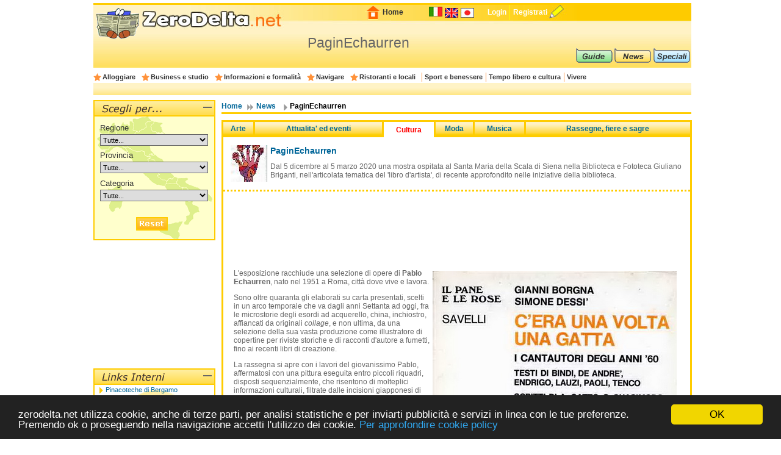

--- FILE ---
content_type: text/html; charset=UTF-8
request_url: https://www.zerodelta.net/news/5731_cultura-paginechaurren.php
body_size: 13210
content:
<!DOCTYPE HTML PUBLIC "-//W3C//DTD HTML 4.01 Transitional//EN" "http://www.w3.org/TR/html4/loose.dtd">
<html>
<head>
<meta http-equiv="Content-Type" content="text/html; charset=utf-8">
<title>PaginEchaurren</title>
<meta name="description" content="Dal 5 dicembre al 5 marzo 2020 a Siena, nella Biblioteca e Fototeca Giuliano Briganti, inserendosi nell'articolata tematica del 'libro d'artista'.">


<link href="/templates/css/head_cc.css" rel="stylesheet" type="text/css">
<link href="
			/templates/css/corpo_cc.css" rel="stylesheet" type="text/css">
<link href="
			/templates/css/colonna_sx_cc.css" rel="stylesheet" type="text/css">
<link href="
			/templates/css/colonna_dx_cc.css" rel="stylesheet" type="text/css">
<link href="
			/templates/css/foot_cc.css" rel="stylesheet" type="text/css">
<link href="
			/templates/css/correttore_news.css" rel="stylesheet" type="text/css">
<link href="
			/templates/js/fancybox/jquery.fancybox-1.3.4.css
			" rel="stylesheet" type="text/css">
<script language="javascript" type="text/javascript" src="/templates/js/functions-general.js"></script>
<script language="javascript" type="text/javascript" src="
		 /templates/js/fancybox/jquery_cc.js"></script>
<script language="javascript" type="text/javascript" src="
		 /templates/js/fancybox/jquery.mousewheel-3.0.4.pack.js"></script>
<script language="javascript" type="text/javascript" src="
		 /templates/js/fancybox/jquery.fancybox-1.3.4.pack.js"></script>
<script language="javascript" type="text/javascript" src="
		 /templates/js/fancybox/fancybox-stili.js
		 "></script>
<script type="text/javascript">
    window.cookieconsent_options = {"message":"zerodelta.net utilizza cookie, anche di terze parti, per analisi statistiche e per inviarti pubblicità e servizi in linea con le tue preferenze. Premendo ok o proseguendo nella navigazione accetti l'utilizzo dei cookie.","dismiss":"OK","learnMore":"Per approfondire cookie policy","link":"https://www.zerodelta.net/pg/privacy.php#cookie","theme":"dark-bottom"};
</script>

<script type="text/javascript" src="/templates/js/cookieconsent.min.js"></script>
<script data-ad-client="ca-pub-3898096169260214" async src="https://pagead2.googlesyndication.com/pagead/js/adsbygoogle.js"></script>
</head>

<body>
<div align="center">
<div id="container">
  <div id="head">
  	<img src="/templates/images/deltakun/delta_news.gif" class="h_deltakun" alt="Deltakun">
  	<form action="/search_result.php" name="form_head" id="form_head" class="form_head" method="get">
  	<table cellpadding="0" cellspacing="0" border="0" align="right"><tr>
    <td><a href="/"><img src="/templates/images/h_home.gif" vspace="0" hspace="2" width="27" height="24" alt="Home" border="0"></a></td>
  	<td class="h_td_home"><a href="/">Home</a></td>
    <td></td>
  	<td class="h_td_forum"></td>
  	<td class="h_td_flag"><img src="/templates/images/flag_it.jpg" width="22" height="16" alt="Italiano" border="0" style="margin-bottom:4px;"></td>
  	<td class="h_td_flag">
    	        <a href="http://en.zerodelta.net/">
		        <img src="/templates/images/flag_en.jpg" 
        width="22" height="16" alt="Inglese" border="0">
		</a>    </td>
  	<td class="h_td_flag">
    	    	<a href="http://ja.zerodelta.net/">
		        <img src="/templates/images/flag_jp.jpg" 
        width="22" height="16" alt="Giapponese" border="0">
		</a>    </td>
  	<td class="h_td_login" valign="middle">
    	    		<a rel="nofollow" href="#" onclick="hide_block('head_titlereg_on'),display_block('head_titlereg_off')">Login</a>
    	    </td>
  	<td class="h_td_registrati" valign="middle">
    	        	<a rel="nofollow" href="/sys/registrazione.php">Registrati</a>
    	        </td>
    <td><a href="#"><img src="/templates/images/null.gif" vspace="0" hspace="5" width="23" height="22" alt="Registrati" border="0"></a></td>
  	<td class="h_td_cerca_text"></td>
  	<td class="h_td_cerca"></td>
	</tr></table>
	</form>
  	<table cellpadding="0" cellspacing="0" border="0" align="right" class="table_button_head">
      <tr><td rowspan="3">
      		<div id="head_titlereg_on"><h1>PaginEchaurren</h1></div>
      		<div id="head_titlereg_off">
  				<form action="/profile.php" name="form_head_log" id="form_head_log" class="form_head" method="post">
  				<table cellpadding="0" cellspacing="0" border="0" align="right" class="table_fumetto_reg">
 				  <tr>
                    <td class="table_fumetto_reg_td1" align="right">Username</td>
                    <td class="table_fumetto_reg_td2" align="left"><input type="text" value="" name="username" class="input_reg"></td>
                    <td class="table_fumetto_reg_td3" align="left" colspan="2"><a rel="nofollow" href="/profile.php">Password dimenticata?</a></td>
                  	<td rowspan="2" width="130"></td>
                  </tr>	
 				  <tr>
                    <td class="table_fumetto_reg_td1" align="right">Password</td>
                    <td class="table_fumetto_reg_td2" align="left"><input type="password" value="" name="password" class="input_reg"></td>
                    <td align="left" class="table_fumetto_reg_td4">
                    <img src="/templates/images/login2.gif" onMouseOver="this.src='/templates/images/login_o2.gif'" onMouseOut="this.src='/templates/images/login2.gif'" onClick="document.form_head_log.submit()" alt="Login" vspace="0" hspace="10" height="20" name="submit_login" border="0">
                    </td>
                    <td align="left" class="table_fumetto_reg_td5"><a href="#" onclick="hide_block('head_titlereg_off'),display_block('head_titlereg_on')">Chiudi</a></td>
                  </tr>	
                </table>
                  <input name="redirect" type="hidden" value="news/5731_cultura-paginechaurren.php">
                  <input name="log" type="hidden" value="1">
                  <input type="hidden" name="login" value="Login">
				</form>
            </div>
      	  </td>
          <td colspan="3">
			           </td>
      </tr>
            <tr>
      	<td class="table_button_head_td"><a href="/guide-di-viaggio/"><img src="/templates/images/head_sub5.gif" alt="Guide" border="0" onMouseOver="this.src='/templates/images/head_sub5o.gif'" onMouseOut="this.src='/templates/images/head_sub5.gif'"></a></td>
      	<td class="table_button_head_td"><a href="/news/"><img src="/templates/images/head_sub6.gif" alt="News" border="0" onMouseOver="this.src='/templates/images/head_sub6o.gif'" onMouseOut="this.src='/templates/images/head_sub6.gif'"></a></td>
        <td class="table_button_head_td"><a href="/speciali/"><img src="/templates/images/head_sub7.gif" alt="Speciali" border="0" onMouseOver="this.src='/templates/images/head_sub7o.gif'" onMouseOut="this.src='/templates/images/head_sub7.gif'"></a></td></tr>
    </table>
  </div>
  <div id="head_menu">
  	<table cellpadding="0" cellspacing="0" border="0" align="center"><tr>
	      <td class="star_cat">
      <a href="/alloggiare.php"
       onMouseOver="hide_block('head_cat104'),hide_block('head_cat2'),hide_block('head_cat3'),hide_block('head_cat9'),hide_block('head_cat6'),hide_block('head_cat7'),hide_block('head_cat15'),hide_block('head_cat5'),display_block('head_cat104')">Alloggiare</a></td>
	      <td class="star_cat">
      <a href="/studiare.php"
       onMouseOver="hide_block('head_cat104'),hide_block('head_cat2'),hide_block('head_cat3'),hide_block('head_cat9'),hide_block('head_cat6'),hide_block('head_cat7'),hide_block('head_cat15'),hide_block('head_cat5'),display_block('head_cat2')">Business e studio</a></td>
	      <td class="star_cat">
      <a href="/lavorare.php"
       onMouseOver="hide_block('head_cat104'),hide_block('head_cat2'),hide_block('head_cat3'),hide_block('head_cat9'),hide_block('head_cat6'),hide_block('head_cat7'),hide_block('head_cat15'),hide_block('head_cat5'),display_block('head_cat3')">Informazioni e formalità</a></td>
	      <td class="star_cat">
      <a href="/navigare.php"
       onMouseOver="hide_block('head_cat104'),hide_block('head_cat2'),hide_block('head_cat3'),hide_block('head_cat9'),hide_block('head_cat6'),hide_block('head_cat7'),hide_block('head_cat15'),hide_block('head_cat5'),display_block('head_cat9')">Navigare</a></td>
	      <td class="star_cat">
      <a href="/mangiare-bere.php"
       onMouseOver="hide_block('head_cat104'),hide_block('head_cat2'),hide_block('head_cat3'),hide_block('head_cat9'),hide_block('head_cat6'),hide_block('head_cat7'),hide_block('head_cat15'),hide_block('head_cat5'),display_block('head_cat6')">Ristoranti e locali</a></td>
	      <td class="star_cat2">
      <a href="/stare-bene.php"
       onMouseOver="hide_block('head_cat104'),hide_block('head_cat2'),hide_block('head_cat3'),hide_block('head_cat9'),hide_block('head_cat6'),hide_block('head_cat7'),hide_block('head_cat15'),hide_block('head_cat5'),display_block('head_cat7')">Sport e benessere</a></td>
	      <td class="star_cat2">
      <a href="/divertirsi.php"
       onMouseOver="hide_block('head_cat104'),hide_block('head_cat2'),hide_block('head_cat3'),hide_block('head_cat9'),hide_block('head_cat6'),hide_block('head_cat7'),hide_block('head_cat15'),hide_block('head_cat5'),display_block('head_cat15')">Tempo libero e cultura</a></td>
	      <td class="star_cat2">
      <a href="/vivere.php"
       onMouseOver="hide_block('head_cat104'),hide_block('head_cat2'),hide_block('head_cat3'),hide_block('head_cat9'),hide_block('head_cat6'),hide_block('head_cat7'),hide_block('head_cat15'),hide_block('head_cat5'),display_block('head_cat5')">Vivere</a></td>
	    </tr></table>
  </div>
  <div id="head_end">
  <div id="head_cat104" style="display:none">    		  <a href="/alloggiare-affittacamere.php">Affittacamere</a> | 
	    		  <a href="/alloggiare-agriturismo.php">Agriturismo</a> | 
	    		  <a href="/alloggiare-alberghi.php">Alberghi</a> | 
	    		  <a href="/alloggiare-bed-and-breakfast.php">Bed and Breakfast</a> | 
	    		  <a href="/alloggiare-campeggi.php">Campeggi</a> | 
	    		  <a href="/alloggiare-case_vacanza.php">Case Vacanza</a> | 
	    		  <a href="/alloggiare-ostelli.php">Ostelli</a> | 
	    		  <a href="/alloggiare-residence2.php">Residence</a> | 
	    		  <a href="/alloggiare-rifugi.php">Rifugi</a> | 
	    		  <a href="/alloggiare-villaggi_turistici.php">Villaggi Turistici</a> | 
	</div><div id="head_cat2" style="display:none">    		  <a href="/studiare-strumenti_e_contatti.php">Business</a> | 
	    		  <a href="/studiare-libri.php">Studiare</a> | 
	</div><div id="head_cat3" style="display:none">    		  <a href="/lavorare-lavorare_comunicazioni.php">Comunicazioni</a> | 
	    		  <a href="/lavorare-lavorare_formalita.php">Formalità</a> | 
	    		  <a href="/lavorare-informazioni.php">Informazioni</a> | 
	    		  <a href="/lavorare-vivere_trasporti.php">Trasporti</a> | 
	</div><div id="head_cat9" style="display:none">    		  <a href="/navigare-navigare-comuni.php">Comuni</a> | 
	    		  <a href="/navigare-istituzioni.php">Istituzioni</a> | 
	    		  <a href="/navigare-navigare_notizie.php">Notizie</a> | 
	</div><div id="head_cat6" style="display:none">    		  <a href="/mangiare-bere-mangiare_fuori.php">Ristoranti e locali</a> | 
	    		  <a href="/mangiare-bere-cucina-internazionale.php">Ristoranti internazionali</a> | 
	    		  <a href="/mangiare-bere-cucina-regionale.php">Ristoranti regionali</a> | 
	</div><div id="head_cat7" style="display:none">    		  <a href="/stare-bene-salute_e_benessere.php">Benessere</a> | 
	    		  <a href="/stare-bene-sport.php">Sport</a> | 
	</div><div id="head_cat15" style="display:none">    		  <a href="/divertirsi-adulti.php">Adulti</a> | 
	    		  <a href="/divertirsi-teatri_e_mostre.php">Arte</a> | 
	    		  <a href="/divertirsi-luoghi.php">Divertimento e natura</a> | 
	    		  <a href="/divertirsi-shopping.php">Shopping</a> | 
	</div><div id="head_cat5" style="display:none">    		  <a href="/vivere-uffici.php">Ambasciate straniere</a> | 
	    		  <a href="/vivere-emergenze.php">Emergenze e salute</a> | 
	    		  <a href="/vivere-mangiare_in_casa.php">Mangiare 'italiano'</a> | 
	    		  <a href="/vivere-scuole.php">Scuole</a> | 
	</div>  </div><div id="corpo_primario">
  <div id="corpo_secondario">
    <div id="bread">
		  <a href="/">Home</a>
            <a href="/news/" class="bread1">News</a>
			<a href="#" class="bread2"><font class="bread3">PaginEchaurren</font></a>
    </div>
    <div class="separatore2"></div>
    <div class="corpo_testo_big">
	  <table cellpadding="0" cellspacing="0" border="0" width="100%" class="canali_news">
<tr>
		  <td class="canali_news_out" onmouseover="this.className='canali_news_over'" onmouseout="this.className='canali_news_out'" align="center">
                       <a href="/news/arte.php">Arte</a>
                    </td>
		<td class="canali_news_space"></td>
		  <td class="canali_news_out" onmouseover="this.className='canali_news_over'" onmouseout="this.className='canali_news_out'" align="center">
                       <a href="/news/attualita.php">Attualita' ed eventi</a>
                    </td>
		<td class="canali_news_space"></td>
		  <td class="canali_news_ok" align="center">Cultura</td>
  		<td class="canali_news_space"></td>
		  <td class="canali_news_out" onmouseover="this.className='canali_news_over'" onmouseout="this.className='canali_news_out'" align="center">
                       <a href="/news/moda.php">Moda</a>
                    </td>
		<td class="canali_news_space"></td>
		  <td class="canali_news_out" onmouseover="this.className='canali_news_over'" onmouseout="this.className='canali_news_out'" align="center">
                       <a href="/news/musica.php">Musica</a>
                    </td>
		<td class="canali_news_space"></td>
		  <td class="canali_news_out" onmouseover="this.className='canali_news_over'" onmouseout="this.className='canali_news_out'" align="center">
                       <a href="/news/fiere.php">Rassegne, fiere e sagre</a>
                    </td>
</tr></table>
	<table cellpadding="0" cellspacing="0" border="0" width="98%" class="canali_list_news">
    <tr>
      <td rowspan="3" valign="top"><img src="https://www.zerodelta.net/immagini_nodb/60_x_60/1575846270.jpg" alt="Illustrazione per “Carta”, 2005" border="0" hspace="5" vspace="3" /></td>
      <td><a href="#"><strong>PaginEchaurren</strong></a></td>
    </tr>
    <tr><td>
		Dal 5 dicembre al 5 marzo 2020 una mostra ospitata al Santa Maria della Scala di Siena nella Biblioteca e Fototeca Giuliano Briganti, nell'articolata tematica del 'libro d'artista', di recente approfondito nelle iniziative della biblioteca.</td></tr>
    </table>
  <div class="separatore_dott"></div>
<div align="center">	
	
	<script type="text/javascript"><!--
        google_ad_client = "ca-pub-3898096169260214";
		/* 728x90 */
		google_ad_slot = "2255221513";
		google_ad_width = 728;
		google_ad_height = 90;
        google_color_border = "FFFFFF";
        google_color_bg = "FFFFFF";
        google_color_link = "777777";
        google_color_url = "777777";
        google_color_text = "777777";
        //--></script>
        <script type="text/javascript"
          src="https://pagead2.googlesyndication.com/pagead/show_ads.js">
        </script></div>
	<table cellpadding="0" cellspacing="10" border="0" width="98%" class="canali_list_news">
	  <tr><td>
<p><p><img alt="PaginEchaurren" src="/immagini/fck_image/images/201912/3_med.jpg" style="float:right; height:674px; margin:3px; width:400px" />L&#39;esposizione racchiude una selezione di opere di <strong>Pablo Echaurren</strong>, nato nel 1951 a Roma, citt&agrave; dove vive e lavora.</p>

<p>Sono oltre quaranta gli elaborati su carta presentati, scelti in un arco temporale che va dagli anni Settanta ad oggi, fra le microstorie degli esordi ad acquerello, china, inchiostro, affiancati da originali <em>collage</em>, e non ultima, da una selezione della sua vasta produzione come illustratore di copertine per riviste storiche e di racconti d&#39;autore a fumetti, fino ai recenti libri di creazione.</p>

<p>La rassegna si apre con i lavori del giovanissimo Pablo, affermatosi con una pittura eseguita entro piccoli riquadri, disposti sequenzialmente, che risentono di molteplici informazioni culturali, filtrate dalle incisioni giapponesi di Hokusai, dal mondo dei <em>cartoon</em>, dai volumi scientifici di storia naturale. L&#39;intento dell&#39;artista non era certo quello di restituire disegni botanici o decorativi ma piuttosto rappresentazioni che sembrano confarsi a formule concettuali, a memorie personali, dove ogni tavola rappresentata, pur avendo un proprio senso compiuto, avrebbe dovuto originariamente confluire, in una raccolta unitaria.&nbsp;&nbsp;</p>

<p>Se fra i primi sostenitori di Echeurren, figurano l&#39;artista Gianfranco Baruchello, il gallerista Arturo Schwarz, fra i primi studiosi che hanno segnalato il valore del suo operato, troviamo oltre ad Emilio Villa, Henry Martin, Achille Bonito Oliva, anche Giuliano Briganti, all&#39;epoca docente di Storia dell&#39;arte presso l&#39;Universit&agrave; di Siena. Questi lascer&agrave; alcuni scritti sul promettente artista, di cui ricordiamo &quot;Segnalati Bolaffi 1973&quot; e una recensione su &quot;La Repubblica&quot;, del 27 febbraio 1976.</p>

<p>Aderenti alla formula compositiva dei &ldquo;quadratini&rdquo;, si rivelano in mostra varie copertine per la collana <em>Il pane e le rose</em> delle storiche Edizioni Savelli, per la cui veste editoriale, Pablo propone un modello estetico uniforme, innescando cos&igrave; quella &laquo;filosofia progettuale&raquo; (Aldo Colonetti, 2007), che ha caratterizzato la successiva l&#39;editoria italiana. La prima e pi&ugrave; celebrata resta la copertina di <em>Porci con le ali</em> (1976), singolare successo editoriale e cinematografico, seguita da quelle di <em>Lucio Dalla </em>(1977) e <em>C&rsquo;era una volta una gatta </em>(1977). L&#39;utilizzo delle microtavole lo si trova anche nelle opere di pittura, andando a scomparire alla fine degli anni Novanta, come si osserva in <em>Il mondo alla rovescia</em> (1991), contrassegnato da una evoluzione dei piccoli riquadri, ripresi per&ograve; in un casellario non pi&ugrave; dettato dal precedente ordine.</p>

<p>Nel corso degli anni Ottanta e Novanta l&#39;attivit&agrave; grafica di Echaurren si intensifica attraverso la collaborazione con i maggiori periodici del settore, quali &#39;Frigidaire&#39;<u>,</u> &#39;Comic art&#39;, &#39;Alter Alter&#39;, &#39;Linus&#39;,&#39;Frizzer&#39;, &#39;Il Grifo&#39; ecc., e con l&#39;uscita di libri di narrativa d&#39;autore a fumetti, incoraggiato dall&#39;amico Vincenzo Mollica, giornalista e cultore di <em>comic.</em> Tra questi, nel percorso espositivo, uno sguardo pi&ugrave; attento va indirizzato alle cosiddette &quot;pitture parlanti&quot; o &quot;vite disegnate&quot;, nelle quali intreccia arti come disegno, pittura, letteratura e poesia: <em>Majakovskij</em> sull&#39;artista futurista, ovvero la prima biografia realizzata e pubblicata nel 1986, per la casa editrice Serraglio di Francesco De Gregori, al suo debutto editoriale; <em>Nivola vola</em>, sul mitico pilota automobilistico Tazio Nuvolari (1992); <em>Vita disegnata di Dino Campana, </em>sul poeta toscano dei <em>Canti Orfici </em>(1994). Pablo Echaurren proporr&agrave; un nuovo genere di narrazione verbo-visiva, in cui le immagini a forti tinte, eseguite a china e acquerello steso<em> &agrave; plat,</em> non seguono le tipiche strutture delle<em> strip</em>, ma si succedono in tagli irregolari, con suddivisioni prismatiche &quot;a scheggia&quot;, in cui i particolari ripetuti, ingranditi, rivisti, sono protagonisti di una simultaneit&agrave; dinamica di tempi e spazi, di rimembranza futurista. Da queste esperienze, Pablo trarr&agrave; ispirazione anche per altri volti della propria attivit&agrave; artistica e in particolar modo nella seconda serie dei <em>collage</em>, dove crea audaci e dissacranti accostamenti tra due grandi passioni: il movimento futurista e i moderni <em>cartoon.</em> In mostra a Siena <em>Waltfuturismo </em>del 1995, esposto in quello stesso anno, al Palazzo delle Esposizioni di Roma, per le celebrazioni in ricordo della scomparsa di Marinetti. Del resto, proprio del materiale a stampa di questa avanguardia storica, Pablo Echaurren e sua moglie Claudia Salaris sono divenuti, tra i massimi collezionisti mondiali.</p>

<p>Spirito di ricerca e implacabile attivit&agrave;, sono alla base della brillante professione di questo artista, non ascrivibile ad una precisa categorizzazione, dalla personalit&agrave; poliedrica e anticonformista, divenuto per molti un imprescindibile modello generazionale. Definito dalla critica un &quot;genio eclettico&quot;, l&#39;artista si caratterizza attraverso pittura, illustrazione, <em>graphic novel</em>, <em>collage</em>, ceramica, stoffe, gioielli, video, musica, scrittura di libri, in un concetto di arte sentita come &quot;virale&quot;.</p>

<p>La peculiarit&agrave; di Echaurren risiede proprio nella costante riflessione ed evoluzione del proprio linguaggio espressivo, con sviluppi di inesauribile vitalit&agrave;, che applica indistintamente anche quando si tratta di realizzare orologi Swatch, francobolli, manifesti pubblicitari, singolari segnalibri, intarsi in panno o lavori in ceramica, disciplina egregiamente applicata anche quando diviene la copertina del poema <em>Quetzalc&ograve;atl </em>(1999) di Ernesto Cardenal, scrittore nicaraguese, candidato al Premio Nobel per la Letteratura nel 2005.</p>

<p>A conclusione della mostra &egrave; possibile inoltre ammirare <em>La Costituzione fa scuola. Il viaggio di Pablo Echaurren </em>(2011), quattordici tavole con disegni simbolici in tricolore, relative ad altrettanti articoli costituzionali, gi&agrave; protagonista di una grande mostra al Quirinale, per i 150 anni dell&#39;Unit&agrave; d&#39;Italia. Mentre fra i vari libri da lui scritti, non potevano mancare il romanzo poliziesco ambientato nella citt&agrave; del Palio, <em>Terra di Siena</em> (2007) e l&rsquo;ultimo lavoro dato alle stampe <em>Duchamp polituque</em> (2019).</p>

<p>Biografia dell&rsquo;artista</p>

<p>Pablo Echaurren (Roma,1951) frequenta l&rsquo;ultimo anno di liceo classico quando, attraverso Gianfranco Baruchello, entra in contatto con il critico e gallerista milanese Arturo Schwarz, <em>patron</em> del dadasurrealismo in Italia. Intorno al 1970 ha gi&agrave; messo a punto una propria cifra stilistica, realizzando i primi &ldquo;quadratini&rdquo;, acquerelli e smalti di piccole dimensioni. Tra il 1973 e il 1975 espone a Basilea, Philadelphia, Zurigo, Berlino, New York, Bruxelles e nel 1975 alla Biennale di Parigi. Nel 1976 utilizza la formula dei &ldquo;quadratini&rdquo; per l&rsquo;immagine di copertina dei volumi della casa editrice Savelli di cui <em>Porci con le ali</em> resta una sorta di icona generazionale.</p>

<p>In breve decide che &egrave; giunto il momento di abbandonare il ruolo di &ldquo;artista&rdquo; e partecipa all&rsquo;esperienza dei cosiddetti &ldquo;indiani metropolitani&rdquo;, la corrente ironica e creativa del movimento di contestazione sorto nel 1977. Oggi il materiale di Echaurren connesso con l&rsquo;esperienza degli &ldquo;indiani&rdquo; &egrave; raccolto presso la Beinecke Library dell&rsquo;Univerist&agrave; di Yale.</p>

<p>Dagli anni &rsquo;80 la sua produzione si distingue sempre pi&ugrave; per una contaminazione di <em>alto</em> e <em>basso</em>, di arte pura e arte applicata, nella convinzione che non vi siano confini tra generi espressivi.</p>

<p>Le ultime mostre personali sono state tutte allestite in spazi pubblici e museali: Chiostro del Bramante (Roma 2004), Magazzini del Sale (Siena 2008), Auditorium Parco della musica (Roma 2006 e 2009), MACRO (Roma 2011), Palazzo Cipolla-Museo Fondazione Roma (Roma 2010-2011), MAR (Ravenna 2011), Fondazione Querini Stampalia (Venezia 2013), Estorick Collection (Londra 2014), Galleria Nazionale d&rsquo;arte moderna e contemporanea (Roma 2015-2016), Museo Nacional de Bellas Artes MNBA (Santiago de Chile 2016), Museo de Arte Contempor&aacute;neo MAC (Santiago de Chile 2016), Scala Contarini del Bovolo (Venezia 2017), Museo in Trastevere (Roma 2017), Palazzo Platamone (Catania 2017), MART (Rovereto 2019).</p>

<h2>Scheda Tecnica</h2>

<p><strong><em>PaginEchaurren</em></strong><br />
Santa Maria della Scala<br />
Biblioteca e Fototeca Giuliano Briganti<br />
Siena, piazza Duomo</p>

<p><strong><em>date</em></strong><br />
9 dicembre 2019 - 5 marzo 2020</p>

<p><strong>Mostra promossa da</strong><br />
Comune di Siena<br />
Santa Maria del Santa Maria<br />
Museo di Rilevanza Regionale</p>

<p><strong>in collaborazione con</strong><br />
Fondazione Echaurren Salaris</p>

<p><strong>a cura di</strong><br />
Beatrice Pulcinelli <em>per la Biblioteca e Fototeca Briganti</em> &nbsp;&nbsp;&nbsp;&nbsp;<strong>&nbsp;</strong></p>

<p><strong>Coordinamento organizzativo, amministrativo e tecnico</strong><br />
Direzione Polo Museale-Santa Maria della Scala<em>&nbsp;</em></p>

<p><strong><em>Orari</em></strong></p>

<p>luned&igrave; e mercoled&igrave; 10-13<br />
marted&igrave; e gioved&igrave; 10-13 e 15 -17<br />
Il complesso museale rester&agrave; chiuso al pubblico il giorno di Natale<br />
e dal 27 gennaio al 04 febbraio 2020<em>&nbsp;</em></p>

<p><em>Costi</em><br />
Ingresso libero</p>

<p><em>Info</em><br />
<a href="http://www.santamariadellascala.com/">www.santamariadellascala.com</a></p>
</p>      </td></tr>
    </table>
<div align="center">	
	
<script async src="//pagead2.googlesyndication.com/pagead/js/adsbygoogle.js"></script>
<!-- 728x90 -->
<ins class="adsbygoogle"
     style="display:inline-block;width:728px;height:90px"
     data-ad-client="ca-pub-3898096169260214"
     data-ad-slot="4837680575"></ins>
<script>
(adsbygoogle = window.adsbygoogle || []).push({});
</script>
</div>
    
<div align="center">
<a title="Illustrazione per “Carta”, 2005" href="/immagini/immagini2.0/1575846270.jpg" rel="galleria"><img src="/immagini_nodb/200_x_200/1575846270.jpg" alt="Illustrazione per “Carta”, 2005" hspace="5" border="0" vspace="10" height='180'></a><a title="In altri le prove grafiche riescono meglio (disturbi affettivi gravi)" href="/immagini/immagini2.0/1575846324.jpg" rel="galleria"><img src="/immagini_nodb/200_x_200/1575846324.jpg" alt="In altri le prove grafiche riescono meglio (disturbi affettivi gravi)" hspace="5" border="0" vspace="10" height='180'></a><a title="Rocco e Antonia, Porci con le ali" href="/immagini/immagini2.0/1575846354.jpg" rel="galleria"><img src="/immagini_nodb/200_x_200/1575846354.jpg" alt="Rocco e Antonia, Porci con le ali" hspace="5" border="0" vspace="10" height='180'></a><a title="Gianni Borgna, Simone Dessì, C’era una volta una gatta" href="/immagini/immagini2.0/1575846378.jpg" rel="galleria"><img src="/immagini_nodb/200_x_200/1575846378.jpg" alt="Gianni Borgna, Simone Dessì, C’era una volta una gatta" hspace="5" border="0" vspace="10" height='180'></a><a title="Azione femminile, 1995" href="/immagini/immagini2.0/1575846404.jpg" rel="galleria"><img src="/immagini_nodb/200_x_200/1575846404.jpg" alt="Azione femminile, 1995" hspace="5" border="0" vspace="10" height='180'></a><a title="Illustrazione per “Carta”, dedicata a Luigi Veronelli" href="/immagini/immagini2.0/1575846441.jpg" rel="galleria"><img src="/immagini_nodb/200_x_200/1575846441.jpg" alt="Illustrazione per “Carta”, dedicata a Luigi Veronelli" hspace="5" border="0" vspace="10" height='180'></a><a title="Il mondo alla rovescia, 1991" href="/immagini/immagini2.0/1575846511.jpg" rel="galleria"><img src="/immagini_nodb/200_x_200/1575846511.jpg" alt="Il mondo alla rovescia, 1991" hspace="5" border="0" vspace="10" width='180'></a></div>
    </div>  	
  </div>
  <div id="colonna_sx">
	  <div class="box_sx_testa">
 <div class="box_sx_titolo_scegli">&nbsp;</div>
   <div class="box_sx_titolo_on" id="box_sx_scegli_on">
     <a href="#" onclick="hide_block('box_sx_scegli_on'),hide_block('box_sx_scegli_contenuto'),display_block('box_sx_scegli_contenuto_off'),display_block('box_sx_scegli_off')">
 		<img src="/templates/images/meno.gif" width="14" height="14" alt="Chiudi" class="titolo_on_img">
     </a>
   </div>
   <div class="box_sx_titolo_off" id="box_sx_scegli_off">
     <a href="#" onclick="hide_block('box_sx_scegli_off'),hide_block('box_sx_scegli_contenuto_off'),display_block('box_sx_scegli_contenuto'),display_block('box_sx_scegli_on')">
 		<img src="/templates/images/piu.gif" width="14" height="14" alt="Apri" class="titolo_off_img">
     </a>
   </div>
</div>
<div class="box_sx_contenuto" id="box_sx_scegli_contenuto" style="background-color:#FFFFCC;">
    <form action="?" name="form_scegli" id="form_scegli" method="post">
  <div id="box_sx_scegli_txt1">Regione</div>
    <select name="Regioni" id="Regioni" onChange="MM_jumpMenu('parent',this,0)" class="box_sx_scegli_select">
	<option value="italia.php">Tutte...</option>
	            <option value="/abruzzo.php" >Abruzzo</option>
                <option value="/basilicata.php" >Basilicata</option>
                <option value="/calabria.php" >Calabria</option>
                <option value="/campania.php" >Campania</option>
                <option value="/emilia_romagna.php" >Emilia Romagna</option>
                <option value="/friuli.php" >Friuli Venezia Giulia</option>
                <option value="/lazio.php" >Lazio</option>
                <option value="/liguria.php" >Liguria</option>
                <option value="/lombardia.php" >Lombardia</option>
                <option value="/marche.php" >Marche</option>
                <option value="/molise.php" >Molise</option>
                <option value="/piemonte.php" >Piemonte</option>
                <option value="/puglia.php" >Puglia</option>
                <option value="/sardegna.php" >Sardegna</option>
                <option value="/sicilia.php" >Sicilia</option>
                <option value="/toscana.php" >Toscana</option>
                <option value="/trentino.php" >Trentino Alto Adige</option>
                <option value="/umbria.php" >Umbria</option>
                <option value="/valle_aosta.php" >Valle d'Aosta</option>
                <option value="/veneto.php" >Veneto</option>
       
  </select>
  <div id="box_sx_scegli_txt2">Provincia</div>
    <select name="Province" id="Province" onChange="MM_jumpMenu('parent',this,0)" class="box_sx_scegli_select">
	<option value="">Tutte...</option>
	            <option value="/agrigento.php" >Agrigento</option>
                <option value="/alessandria.php" >Alessandria</option>
                <option value="/ancona.php" >Ancona</option>
                <option value="/aosta.php" >Aosta</option>
                <option value="/arezzo.php" >Arezzo</option>
                <option value="/ascoli_piceno.php" >Ascoli Piceno</option>
                <option value="/asti.php" >Asti</option>
                <option value="/avellino.php" >Avellino</option>
                <option value="/bari.php" >Bari</option>
                <option value="/barletta_andria_trani.php" >Barletta Andria Trani</option>
                <option value="/belluno.php" >Belluno</option>
                <option value="/benevento.php" >Benevento</option>
                <option value="/bergamo.php" >Bergamo</option>
                <option value="/biella.php" >Biella</option>
                <option value="/bologna.php" >Bologna</option>
                <option value="/bolzano.php" >Bolzano</option>
                <option value="/brescia.php" >Brescia</option>
                <option value="/brindisi.php" >Brindisi</option>
                <option value="/cagliari.php" >Cagliari</option>
                <option value="/caltanissetta.php" >Caltanissetta</option>
                <option value="/campobasso.php" >Campobasso</option>
                <option value="/caserta.php" >Caserta</option>
                <option value="/carbonia-iglesias.php" >Carbonia Iglesias</option>
                <option value="/catania.php" >Catania</option>
                <option value="/catanzaro.php" >Catanzaro</option>
                <option value="/chieti.php" >Chieti</option>
                <option value="/como.php" >Como</option>
                <option value="/cosenza.php" >Cosenza</option>
                <option value="/cremona.php" >Cremona</option>
                <option value="/crotone.php" >Crotone</option>
                <option value="/cuneo.php" >Cuneo</option>
                <option value="/enna.php" >Enna</option>
                <option value="/fermo.php" >Fermo</option>
                <option value="/ferrara.php" >Ferrara</option>
                <option value="/firenze.php" >Firenze</option>
                <option value="/foggia.php" >Foggia</option>
                <option value="/forli.php" >Forlì Cesena</option>
                <option value="/frosinone.php" >Frosinone</option>
                <option value="/genova.php" >Genova</option>
                <option value="/gorizia.php" >Gorizia</option>
                <option value="/grosseto.php" >Grosseto</option>
                <option value="/imperia.php" >Imperia</option>
                <option value="/isernia.php" >Isernia</option>
                <option value="/aquila.php" >L'Aquila</option>
                <option value="/la_spezia.php" >La Spezia</option>
                <option value="/latina.php" >Latina</option>
                <option value="/lecce.php" >Lecce</option>
                <option value="/lecco.php" >Lecco</option>
                <option value="/livorno.php" >Livorno</option>
                <option value="/lodi.php" >Lodi</option>
                <option value="/lucca.php" >Lucca</option>
                <option value="/macerata.php" >Macerata</option>
                <option value="/mantova.php" >Mantova</option>
                <option value="/massa_carrara.php" >Massa Carrara</option>
                <option value="/matera.php" >Matera</option>
                <option value="/medio-campidano.php" >Medio Campidano</option>
                <option value="/messina.php" >Messina</option>
                <option value="/milano.php" >Milano</option>
                <option value="/modena.php" >Modena</option>
                <option value="/monza.php" >Monza e Brianza</option>
                <option value="/napoli.php" >Napoli</option>
                <option value="/novara.php" >Novara</option>
                <option value="/nuoro.php" >Nuoro</option>
                <option value="/ogliastra.php" >Ogliastra</option>
                <option value="/olbia-tempio.php" >Olbia Tempio</option>
                <option value="/oristano.php" >Oristano</option>
                <option value="/padova.php" >Padova</option>
                <option value="/palermo.php" >Palermo</option>
                <option value="/parma.php" >Parma</option>
                <option value="/pavia.php" >Pavia</option>
                <option value="/perugia.php" >Perugia</option>
                <option value="/pesaro_urbino.php" >Pesaro Urbino</option>
                <option value="/pescara.php" >Pescara</option>
                <option value="/piacenza.php" >Piacenza</option>
                <option value="/pisa.php" >Pisa</option>
                <option value="/pistoia.php" >Pistoia</option>
                <option value="/pordenone.php" >Pordenone</option>
                <option value="/potenza.php" >Potenza</option>
                <option value="/prato.php" >Prato</option>
                <option value="/ragusa.php" >Ragusa</option>
                <option value="/ravenna.php" >Ravenna</option>
                <option value="/reggio_calabria.php" >Reggio Calabria</option>
                <option value="/reggio_emilia.php" >Reggio Emilia</option>
                <option value="/rieti.php" >Rieti</option>
                <option value="/rimini.php" >Rimini</option>
                <option value="/roma.php" >Roma</option>
                <option value="/rovigo.php" >Rovigo</option>
                <option value="/salerno.php" >Salerno</option>
                <option value="/sassari.php" >Sassari</option>
                <option value="/savona.php" >Savona</option>
                <option value="/siena.php" >Siena</option>
                <option value="/siracusa.php" >Siracusa</option>
                <option value="/sondrio.php" >Sondrio</option>
                <option value="/taranto.php" >Taranto</option>
                <option value="/teramo.php" >Teramo</option>
                <option value="/terni.php" >Terni</option>
                <option value="/torino.php" >Torino</option>
                <option value="/trapani.php" >Trapani</option>
                <option value="/trento.php" >Trento</option>
                <option value="/treviso.php" >Treviso</option>
                <option value="/trieste.php" >Trieste</option>
                <option value="/udine.php" >Udine</option>
                <option value="/varese.php" >Varese</option>
                <option value="/venezia.php" >Venezia</option>
                <option value="/verbania.php" >Verbano-Cusio-Ossola</option>
                <option value="/vercelli.php" >Vercelli</option>
                <option value="/verona.php" >Verona</option>
                <option value="/vibo_valentia.php" >Vibo Valentia</option>
                <option value="/vicenza.php" >Vicenza</option>
                <option value="/viterbo.php" >Viterbo</option>
       
  </select>
  <div id="box_sx_scegli_txt3">Categoria</div>
    <select name="Argomenti" id="Argomenti" onChange="MM_jumpMenu('parent',this,0)" class="box_sx_scegli_select">
    <option value="/italia.php">Tutte...</option>
	            <option value="/alloggiare.php" >Alloggiare</option>
                <option value="/studiare.php" >Business e studio</option>
                <option value="/lavorare.php" >Informazioni e formalità</option>
                <option value="/navigare.php" >Navigare</option>
                <option value="/mangiare-bere.php" >Ristoranti e locali</option>
                <option value="/stare-bene.php" >Sport e benessere</option>
                <option value="/divertirsi.php" >Tempo libero e cultura</option>
                <option value="/vivere.php" >Vivere</option>
       
  </select>
  <img src="/templates/images/reset_g.gif" class="box_sx_scegli_sub" onMouseOver="this.src='/templates/images/reset_g_o.gif'" onMouseOut="this.src='/templates/images/reset_g.gif'" onClick="svuota()" alt="Reset" name="submit_scegli" id="submit_scegli" border="0">
  </form>
<script language="javascript" type="text/javascript" src="/templates/js/reset_scegli.js.php"></script>
</div>
<div class="box_sx_contenuto_off2" id="box_sx_scegli_contenuto_off">
  </div>
<div class="box_sx_chiudi"></div>
<div class="box_sx_separa"></div>
<script async src="https://pagead2.googlesyndication.com/pagead/js/adsbygoogle.js"></script>
<!-- 200x200 -->
<ins class="adsbygoogle"
     style="display:inline-block;width:200px;height:200px"
     data-ad-client="ca-pub-3898096169260214"
     data-ad-slot="4880923561"></ins>
<script>
     (adsbygoogle = window.adsbygoogle || []).push({});
</script><div class="box_sx_chiudi2"></div><div class="box_sx_testa">
 <div class="box_sx_titolo_link_in">&nbsp;</div>
   <div class="box_sx_titolo_on" id="box_sx_linkinterni_on">
     <a href="#" onclick="hide_block('box_sx_linkinterni_on'),hide_block('box_sx_linkinterni_contenuto'),display_block('box_sx_linkinterni_contenuto_off'),display_block('box_sx_linkinterni_off')">
 		<img src="/templates/images/meno.gif" width="14" height="14" alt="Chiudi" class="titolo_on_img">
     </a>
   </div>
   <div class="box_sx_titolo_off" id="box_sx_linkinterni_off">
     <a href="#" onclick="hide_block('box_sx_linkinterni_off'),hide_block('box_sx_linkinterni_contenuto_off'),display_block('box_sx_linkinterni_contenuto'),display_block('box_sx_linkinterni_on')">
 		<img src="/templates/images/piu.gif" width="14" height="14" alt="Apri" class="titolo_off_img">
     </a>
   </div>
</div>
<div class="box_sx_contenuto" id="box_sx_linkinterni_contenuto">
<table cellpadding="0" cellspacing="2" border="0" class="t_link_interni">
  <tr><td class="t_link_img"></td><td><a href="http://www.zerodelta.net/bergamo-pinacoteche.php">Pinacoteche di Bergamo</a></td></tr>
  <tr><td class="t_link_img"></td><td><a href="http://www.zerodelta.net/benevento-pinacoteche.php">Pinacoteche di Benevento</a></td></tr>
  <tr><td class="t_link_img"></td><td><a href="http://www.zerodelta.net/belluno-pinacoteche.php">Pinacoteche di Belluno</a></td></tr>
  <tr><td class="t_link_img"></td><td><a href="http://www.zerodelta.net/barletta_andria_trani-pinacoteche.php">Pinacoteche di Barletta Andria Trani</a></td></tr>
  <tr><td class="t_link_img"></td><td><a href="http://www.zerodelta.net/bari-pinacoteche.php">Pinacoteche di Bari</a></td></tr>
  <tr><td class="t_link_img"></td><td><a href="http://www.zerodelta.net/avellino-pinacoteche.php">Pinacoteche di Avellino</a></td></tr>
  <tr><td class="t_link_img"></td><td><a href="http://www.zerodelta.net/asti-pinacoteche.php">Pinacoteche di Asti</a></td></tr>
  <tr><td class="t_link_img"></td><td><a href="http://www.zerodelta.net/ascoli_piceno-pinacoteche.php">Pinacoteche di Ascoli Piceno</a></td></tr>
  <tr><td class="t_link_img"></td><td><a href="http://www.zerodelta.net/arezzo-pinacoteche.php">Pinacoteche di Arezzo</a></td></tr>
  <tr><td class="t_link_img"></td><td><a href="http://www.zerodelta.net/aosta-pinacoteche.php">Pinacoteche di Aosta</a></td></tr>
	
</table>
</div>
<div class="box_sx_contenuto_off2" id="box_sx_linkinterni_contenuto_off">
  </div>
<div class="box_sx_separa"></div>
<div class="box_sx_testa">
 <div class="box_sx_titolo_link_es">&nbsp;</div>
   <div class="box_sx_titolo_on" id="box_sx_linkesterni_on">
     <a href="#" onclick="hide_block('box_sx_linkesterni_on'),hide_block('box_sx_linkesterni_contenuto'),display_block('box_sx_linkesterni_contenuto_off'),display_block('box_sx_linkesterni_off')">
 		<img src="/templates/images/meno.gif" width="14" height="14" alt="Chiudi" class="titolo_on_img">
     </a>
   </div>
   <div class="box_sx_titolo_off" id="box_sx_linkesterni_off">
     <a href="#" onclick="hide_block('box_sx_linkesterni_off'),hide_block('box_sx_linkesterni_contenuto_off'),display_block('box_sx_linkesterni_contenuto'),display_block('box_sx_linkesterni_on')">
 		<img src="/templates/images/piu.gif" width="14" height="14" alt="Apri" class="titolo_off_img">
     </a>
   </div>
</div>
<div class="box_sx_contenuto" id="box_sx_linkesterni_contenuto">
<table cellpadding="0" cellspacing="2" border="0" class="t_link_esterni">
  <tr><td class="t_link_img"></td><td><a href="http://www.regione.fvg.it">Regione Friuli</a></td></tr>
  <tr><td class="t_link_img"></td><td><a href="http://www.regione.lombardia.it">Regione Lombardia</a></td></tr>
  <tr><td class="t_link_img"></td><td><a href="http://www.regione.piemonte.it">Regione Piemonte</a></td></tr>
  <tr><td class="t_link_img"></td><td><a href="http://www.regione.vda.it">Regione Valle d'Aosta</a></td></tr>
  <tr><td class="t_link_img"></td><td><a href="http://www.regione.taa.it">Regione Trentino Alto Adige</a></td></tr>
  <tr><td class="t_link_img"></td><td><a href="http://www.regione.veneto.it">Regione Veneto</a></td></tr>
  <tr><td class="t_link_img"></td><td><a href="http://www.regione.liguria.it">Regione Liguria</a></td></tr>
  <tr><td class="t_link_img"></td><td><a href="http://www.regione.emilia-romagna.it">Regione Emilia Romagna</a></td></tr>
  <tr><td class="t_link_img"></td><td><a href="http://www.regione.toscana.it">Regione Toscana</a></td></tr>
  <tr><td class="t_link_img"></td><td><a href="http://www.regione.umbria.it">Regione Umbria</a></td></tr>
	
</table>
</div>
<div class="box_sx_contenuto_off2" id="box_sx_linkesterni_contenuto_off">
  </div>
<div class="box_sx_separa"></div>
<div class="box_sx_chiudi"></div>	  <div id="box_sx_zapping_title"><img src="/templates/images/zapping.gif" alt="Zapping" /></div>
  <div class="box_sx_zapping_new_up">
  	<div class="box_sx_text_contenitore">
 		<img src="https://www.zerodelta.net/immagini_nodb/60_x_60/1757470823.jpg" alt="Giovanni Gastel" class="img60x60" width="60" height="60">
    <font class="box_sx_title1"><a href="/news/6390_arte-giovanni-gastel-fotografia-a-palazzo-citterio.php">Giovanni Gastel: omaggio al maestro della fotografia a Palazzo Citterio</a></font><br>
    <font class="box_sx_text1">Palazzo Citterio rende omaggio dal 30 gennaio al 26 luglio 2026 a Giovanni Gastel, maestro della fotografia contemporanea scomparso nel 2021. Una retrospettiva completa che celebra l'ambasciatore dell'eleganza milanese nel mondo.</font>
	</div>
  </div>
  <div class="box_sx_zapping_new_dw"></div>
  <div class="box_sx_zapping_new_up">
  	<div class="box_sx_text_contenitore">
 		<img src="https://www.zerodelta.net/immagini_nodb/60_x_60/1754915982.jpg" alt="Renato Guttuso Ritratto di Mimise, 1938" class="img60x60" width="60" height="60">
    <font class="box_sx_title1"><a href="/news/6356_arte-lespressionismo-italiano-protagonista-a-vercelli.php">L'Espressionismo Italiano protagonista a Vercelli</a></font><br>
    <font class="box_sx_text1">Dall'11 settembre 2025 Vercelli ospita una straordinaria mostra sull'Espressionismo Italiano allo Spazio ARCA. Opere di Guttuso, De Pisis, Fontana e altri maestri raccontano un periodo cruciale dell'arte italiana.</font>
	</div>
  </div>
  <div class="box_sx_zapping_new_dw"></div>
  <div class="box_sx_zapping_spe_up">
  	<div class="box_sx_text_contenitore">
 		<img src="https://www.zerodelta.net/immagini_nodb/60_x_60/1767216314.jpg" alt="Vittorio Matteo Corcos, Ritratto di Lia Goldman, 1910 circa. Collezione privata" class="img60x60" width="60" height="60">
    <font class="box_sx_title1"><a href="/speciali/liberty--larte-dellitalia-moderna/">Liberty - L’arte dell’Italia moderna</a></font><br>
    <font class="box_sx_text1">Dal 24 gennaio al 14 giugno 2026 Palazzo Martinengo di Brescia presenta Liberty. L'arte dell'Italia moderna. Otto sezioni tematiche, oltre 100 opere raccontano lo stile nuovo italiano tra pittura, scultura, grafica, moda e cinema del primo Novecento.</font>
	</div>
  </div>
  <div class="box_sx_zapping_spe_dw"></div>
  <div class="box_sx_zapping_spe_up">
  	<div class="box_sx_text_contenitore">
 		<img src="https://www.zerodelta.net/immagini_nodb/60_x_60/1767214571.jpg" alt="William Klein, Smoke and veil, Paris, 1958" class="img60x60" width="60" height="60">
    <font class="box_sx_title1"><a href="/speciali/il-bianco-e-nero--secondo-capitolo-dellesposizione/">Il bianco e nero. Secondo capitolo dell’esposizione I tempi dello sguardo</a></font><br>
    <font class="box_sx_text1">Milano celebra la fotografia in bianco e nero dal 16 gennaio al 28 febbraio 2026 a The Pool NYC. La mostra presenta 80 opere di 28 maestri che hanno fatto la storia della fotografia italiana e internazionale, da Giacomelli a Klein. Ingresso libero.</font>
	</div>
  </div>
  <div class="box_sx_zapping_spe_dw"></div>
  <div class="box_sx_zapping_gui_up">
  	<div class="box_sx_text_contenitore">
 		<img src="https://www.zerodelta.net/immagini_nodb/60_x_60/1701193889.jpg" alt="Pasticciotto leccese" class="img60x60" width="60" height="60">
    <font class="box_sx_title1"><a href="/guide-di-viaggio/salento-la-perla-rara-del-sud-italia/">Guida per conoscere il Salento </a></font><br>
    <font class="box_sx_text1">Il Salento, situato nel  "tacco dello stivale" italiano, è una terra dal fascino ineguagliabile, dove spiagge meravigliose e arte barocca si fondono alle antiche tradizioni e a sapori antichi.</font>
	</div>
  </div>
  <div class="box_sx_zapping_gui_dw"></div>
  <div class="box_sx_zapping_gui_up">
  	<div class="box_sx_text_contenitore">
 		<img src="https://www.zerodelta.net/immagini_nodb/60_x_60/1578142541.jpg" alt="Brescia - Villa Feltrinelli" class="img60x60" width="60" height="60">
    <font class="box_sx_title1"><a href="/guide-di-viaggio/la-magia-di-brescia/">La magia di Brescia</a></font><br>
    <font class="box_sx_text1">Se avesse il mare, Brescia potrebbe candidarsi al perfetto riassunto dell’Italia. E, a essere sinceri, vista la quantità e la qualità dell’acqua in grado di ispirare un autentico clima balneare, non è poi del tutto vero che il mare qui non ci sia.</font>
	</div>
  </div>
  <div class="box_sx_zapping_gui_dw"></div>
	
  </div>
  <div class="clear_float"></div>
</div>
  <div id="foot" align="center">
    <table cellpadding="0" cellspacing="0" border="0" class="table_foot_struttura2"><tr><td>Informazioni</td><td>Gli Speciali</td><td>Le Guide di Viaggio</td><td>Categorie in evidenza</td></tr><tr><td valign="top"><table cellpadding="0" cellspacing="0" border="0" bgcolor="#FFFFFF" width="100%" class="table_foot_link"><tr><td><a href="http://www.zerodelta.net/informazioni/">Chi siamo</td></tr><tr><td><a href="http://www.zerodelta.net/faq/">F.A.Q.</td></tr><tr><td><a href="http://www.zerodelta.net/contattaci/">Contatti</td></tr><tr><td><a href="http://www.zerodelta.net/pg/privacy.php">Privacy</td></tr><tr><td><a href="http://www.zerodelta.net/pg/segnalazione-errori.php">Segnala un errore</td></tr><tr><td><a href="http://www.zerodelta.net/segnalazione/">Segnala una nuova struttura</td></tr></table></td><td valign="top"><table cellpadding="0" cellspacing="0" border="0" bgcolor="#FFFFFF" width="100%" class="table_foot_link"><tr><td><a href="http://www.zerodelta.net/speciali/ricette-da-provare/">Ricette da provare</td></tr><tr><td><a href="http://www.zerodelta.net/speciali/il-meglio-della-gastronomia-italiana/">Il meglio della gastronomia italiana</td></tr><tr><td><a href="http://www.zerodelta.net/speciali/gli-alberghi-del-nord-italia/">Gli alberghi del nord Italia</td></tr><tr><td><a href="http://www.zerodelta.net/speciali/i-musei-ditalia/">I musei d'Italia</td></tr><tr><td><a href="http://www.zerodelta.net/speciali/agriturismo-in-lombardia/">Agriturismo in Lombardia</td></tr><tr><td><a href="http://www.zerodelta.net/speciali/outlet-spacci-e-factory-store-in-italia/">Outlet, spacci e factory store in Italia</td></tr><tr><td><a href="http://www.zerodelta.net/speciali/le-terme-in-italia/">Le Terme in Italia</td></tr><tr><td><a href="http://www.zerodelta.net/speciali/festeggiamo-lestate-nei-parchi/">Festeggiamo l'estate nei parchi</td></tr><tr><td><a href="http://www.zerodelta.net/speciali/dizionario-del-turista/">Il dizionario del turista</td></tr></table></td><td valign="top"><table cellpadding="0" cellspacing="0" border="0" bgcolor="#FFFFFF" width="100%" class="table_foot_link"><tr><td><a href="http://www.zerodelta.net/guide-di-viaggio/guida-al-distretto-dei-laghi/">Guida al Distretto dei Laghi </td></tr><tr><td><a href="http://www.zerodelta.net/guide-di-viaggio/guida-di-viaggio-como/">Como e provincia</td></tr><tr><td><a href="http://www.zerodelta.net/guide-di-viaggio/guida-di-viaggio-alla-citta-di-napoli/">Napoli</td></tr><tr><td><a href="http://www.zerodelta.net/guide-di-viaggio/bergamo-e-provincia-guida-di-viaggio/">Bergamo e provincia</td></tr><tr><td><a href="http://www.zerodelta.net/guide-di-viaggio/guida-alle-isole-eolie/">Le isole Eolie</td></tr><tr><td><a href="http://www.zerodelta.net/guide-di-viaggio/guida-di-roma/">Roma</td></tr><tr><td><a href="http://www.zerodelta.net/guide-di-viaggio/guida-di-venezia/">Venezia</td></tr><tr><td><a href="http://www.zerodelta.net/guide-di-viaggio/guida-di-torino/">Torino</td></tr><tr><td><a href="http://www.zerodelta.net/guide-di-viaggio/la-costa-degli-etruschi/">La costa degli Etruschi</td></tr></table></td><td valign="top"><table cellpadding="0" cellspacing="0" border="0" bgcolor="#FFFFFF" width="100%" class="table_foot_link"><tr><td><a href="http://www.zerodelta.net/divertirsi-shopping.php">Outlet e spacci aziendali</td></tr><tr><td><a href="http://www.zerodelta.net/divertirsi-musei.php">Musei</td></tr><tr><td><a href="http://www.zerodelta.net/divertirsi-pinacoteche.php">Pinacoteche</td></tr><tr><td><a href="http://www.zerodelta.net/divertirsi-monumenti_luoghi_e_palazzi.php">Monumenti, luoghi e palazze</td></tr><tr><td><a href="http://www.zerodelta.net/divertirsi-parchi_di_divertimento.php">Parchi di divertimento</td></tr><tr><td><a href="http://www.zerodelta.net/divertirsi-divertirsi_fattorie_didattiche.php">Fattorie didattiche</td></tr><tr><td><a href="http://www.zerodelta.net/divertirsi-parchi_naturali_ed_orti_botanici.php">Parchi naturali</td></tr><tr><td><a href="http://www.zerodelta.net/stare-bene-terme.php">Terme</td></tr></table></td></tr></table>     <div id="separafoot"></div>
     </div>
  <div id="foot_end">
	Copyright © 2004-2026 Supero Ltd, Malta MT 2105-2906 Tutti i diritti riservati.
    <p>&nbsp;</p>
  </div>


</div>
<!-- Matomo -->
<script>
  var _paq = window._paq = window._paq || [];
  /* tracker methods like "setCustomDimension" should be called before "trackPageView" */
  _paq.push(["setCookieDomain", "*.www.zerodelta.net"]);
  _paq.push(["disableCookies"]);
  _paq.push(['trackPageView']);
  _paq.push(['enableLinkTracking']);
  (function() {
    var u="https://analytics.memoka.cloud/";
    _paq.push(['setTrackerUrl', u+'matomo.php']);
    _paq.push(['setSiteId', '174']);
    var d=document, g=d.createElement('script'), s=d.getElementsByTagName('script')[0];
    g.async=true; g.src=u+'matomo.js'; s.parentNode.insertBefore(g,s);
  })();
</script>
<noscript><p><img referrerpolicy="no-referrer-when-downgrade" src="https://analytics.memoka.cloud/matomo.php?idsite=174&amp;rec=1" style="border:0;" alt="" /></p></noscript>
<!-- End Matomo Code -->
</body>
</html>


--- FILE ---
content_type: text/html; charset=UTF-8
request_url: https://www.zerodelta.net/templates/js/reset_scegli.js.php
body_size: 1569
content:
function svuota(){
  		if(document.form_scegli.Regioni.options[0].text!="Seleziona"){
  		  var arr_reg_value=new 		  
  		  Array("","abruzzo.php","basilicata.php","calabria.php","campania.php","emilia_romagna.php","friuli.php","lazio.php","liguria.php","lombardia.php","marche.php","molise.php","piemonte.php","puglia.php","sardegna.php","sicilia.php","toscana.php","trentino.php","umbria.php","valle_aosta.php","veneto.php");
	  	  var arr_reg_text=new Array("Seleziona","Abruzzo","Basilicata","Calabria","Campania","Emilia Romagna","Friuli Venezia Giulia","Lazio","Liguria","Lombardia","Marche","Molise","Piemonte","Puglia","Sardegna","Sicilia","Toscana","Trentino Alto Adige","Umbria","Valle d\'Aosta","Veneto");
	      for(i=0 ; i<21; i++)
		    document.form_scegli.Regioni.options[i]= new Option(arr_reg_text[i], arr_reg_value[i]);
  		}	
  		if(document.form_scegli.Province.options[0].text!="Seleziona"){
			var arr_pro_value=new 			
  		    Array("","agrigento.php","alessandria.php","ancona.php","aosta.php","arezzo.php","ascoli_piceno.php","asti.php","avellino.php","bari.php","barletta_andria_trani.php","belluno.php","benevento.php","bergamo.php","biella.php","bologna.php","bolzano.php","brescia.php","brindisi.php","cagliari.php","caltanissetta.php","campobasso.php","caserta.php","carbonia-iglesias.php","catania.php","catanzaro.php","chieti.php","como.php","cosenza.php","cremona.php","crotone.php","cuneo.php","enna.php","fermo.php","ferrara.php","firenze.php","foggia.php","forli.php","frosinone.php","genova.php","gorizia.php","grosseto.php","imperia.php","isernia.php","aquila.php","la_spezia.php","latina.php","lecce.php","lecco.php","livorno.php","lodi.php","lucca.php","macerata.php","mantova.php","massa_carrara.php","matera.php","medio-campidano.php","messina.php","milano.php","modena.php","monza.php","napoli.php","novara.php","nuoro.php","ogliastra.php","olbia-tempio.php","oristano.php","padova.php","palermo.php","parma.php","pavia.php","perugia.php","pesaro_urbino.php","pescara.php","piacenza.php","pisa.php","pistoia.php","pordenone.php","potenza.php","prato.php","ragusa.php","ravenna.php","reggio_calabria.php","reggio_emilia.php","rieti.php","rimini.php","roma.php","rovigo.php","salerno.php","sassari.php","savona.php","siena.php","siracusa.php","sondrio.php","taranto.php","teramo.php","terni.php","torino.php","trapani.php","trento.php","treviso.php","trieste.php","udine.php","varese.php","venezia.php","verbania.php","vercelli.php","verona.php","vibo_valentia.php","vicenza.php","viterbo.php");
			var arr_pro_text=new Array("Seleziona","Agrigento","Alessandria","Ancona","Aosta","Arezzo","Ascoli Piceno","Asti","Avellino","Bari","Barletta Andria Trani","Belluno","Benevento","Bergamo","Biella","Bologna","Bolzano","Brescia","Brindisi","Cagliari","Caltanissetta","Campobasso","Caserta","Carbonia Iglesias","Catania","Catanzaro","Chieti","Como","Cosenza","Cremona","Crotone","Cuneo","Enna","Fermo","Ferrara","Firenze","Foggia","Forlì Cesena","Frosinone","Genova","Gorizia","Grosseto","Imperia","Isernia","L\'Aquila","La Spezia","Latina","Lecce","Lecco","Livorno","Lodi","Lucca","Macerata","Mantova","Massa Carrara","Matera","Medio Campidano","Messina","Milano","Modena","Monza e Brianza","Napoli","Novara","Nuoro","Ogliastra","Olbia Tempio","Oristano","Padova","Palermo","Parma","Pavia","Perugia","Pesaro Urbino","Pescara","Piacenza","Pisa","Pistoia","Pordenone","Potenza","Prato","Ragusa","Ravenna","Reggio Calabria","Reggio Emilia","Rieti","Rimini","Roma","Rovigo","Salerno","Sassari","Savona","Siena","Siracusa","Sondrio","Taranto","Teramo","Terni","Torino","Trapani","Trento","Treviso","Trieste","Udine","Varese","Venezia","Verbano-Cusio-Ossola","Vercelli","Verona","Vibo Valentia","Vicenza","Viterbo");
	  		for(i=0 ; i<111; i++)
			  document.form_scegli.Province.options[i]= new Option(arr_pro_text[i], arr_pro_value[i]);
  		}	
  		if(document.form_scegli.Argomenti.options[0].text!="Seleziona"){
	  		var arr_arg_text=new Array("Seleziona","Alloggiare","Business e studio","Informazioni e formalità","Navigare","Ristoranti e locali","Sport e benessere","Tempo libero e cultura","Vivere");
			var arr_arg_value=new Array("","/alloggiare.php","/studiare.php","/lavorare.php","/navigare.php","/mangiare-bere.php","/stare-bene.php","/divertirsi.php","/vivere.php");
		    document.form_scegli.Argomenti.options[0].selected = true;
		    for(i=0; i<document.form_scegli.Argomenti.options.length; i++)
			  document.form_scegli.Argomenti.options[i]= new Option(arr_arg_text[i], arr_arg_value[i]);
  		}	
}


--- FILE ---
content_type: text/html; charset=utf-8
request_url: https://www.google.com/recaptcha/api2/aframe
body_size: 266
content:
<!DOCTYPE HTML><html><head><meta http-equiv="content-type" content="text/html; charset=UTF-8"></head><body><script nonce="v_vlPlD_-QdaOicZVdu7jw">/** Anti-fraud and anti-abuse applications only. See google.com/recaptcha */ try{var clients={'sodar':'https://pagead2.googlesyndication.com/pagead/sodar?'};window.addEventListener("message",function(a){try{if(a.source===window.parent){var b=JSON.parse(a.data);var c=clients[b['id']];if(c){var d=document.createElement('img');d.src=c+b['params']+'&rc='+(localStorage.getItem("rc::a")?sessionStorage.getItem("rc::b"):"");window.document.body.appendChild(d);sessionStorage.setItem("rc::e",parseInt(sessionStorage.getItem("rc::e")||0)+1);localStorage.setItem("rc::h",'1769101734283');}}}catch(b){}});window.parent.postMessage("_grecaptcha_ready", "*");}catch(b){}</script></body></html>

--- FILE ---
content_type: text/css
request_url: https://www.zerodelta.net/templates/css/corpo_cc.css
body_size: 3906
content:
@charset utf-8;div#corpo_primario{width:980px;margin:5px 0 0;padding:0}div#corpo_secondario{float:right;width:770px;margin:0;padding:0}div#corpo_secondario_h{float:right;width:773px;margin:0;padding:0}div#corpo_primario_all{width:976px;border-left:#FFC17A solid 2px;border-right:#FFC17A solid 2px;margin:-3px 0 -10px;padding:0}div#bread{width:100%;height:auto;font-size:12px;font-family:Verdana, Geneva, sans-serif;margin:3px 0 0;padding:0}div#bread a{color:#069;font-weight:700;text-decoration:none}.bread1{background-image:url(../images/row2.gif);background-position:left;background-repeat:no-repeat;margin:0 10px 0 5px;padding:0 0 3px 15px}.bread2{background-image:url(../images/row1.gif);background-position:left;background-repeat:no-repeat;margin:0 10px 0 0;padding:0 0 3px 10px}div#corpo_testo_h{float:left;width:568px;margin:0;padding:0}div#corpo_testo_big_sx{float:left;width:728px;margin:0;padding:0}.corpo_testo_big{width:765px;border:#FFAD5F solid 3px;margin:10px 0 0;padding:0}.separatore1{border-top:#F96 2px solid;height:0;margin:3px 0 2px;padding:0}.separatore2{border-top:#F96 3px solid;height:0;width:100%;margin:3px 0 2px;padding:0}.separatore_dott{border-top:#FC0 3px dotted;height:0;width:100%;margin:5px 0;padding:0}.separatore_blu{border-top:#65A3C1 1px solid;height:0;margin:2px 0;padding:0}.list_ordina{width:474px;height:25px;background-color:#FFC17A;color:#666;font-size:11px;font-weight:700;margin:2px 0 0;padding:0 5px}.list_ordina_728{width:98%;height:25px;background-color:#FFF;color:#666;font-size:11px;font-weight:700;margin:10px 0 0;padding:0 5px}.list_ordina_big{width:100%;height:25px;background-color:#FFC17A;color:#666;font-size:11px;font-weight:700;margin:0;padding:0}.list_ordina_big h4{color:#000;float:left;font-size:16px;font-family:Verdana, Geneva, sans-serif;width:100%;text-align:center;margin:3px 0 0;padding:0}.lista_eventi_nome a{color:#069;text-decoration:none;font-size:12px}.lista_soggetti{width:482px;margin:0;padding:9px 15px 10px 5px}.lista_soggetti_728{width:99%;margin:0;padding:9px 15px 10px 5px}.div_margin_list728{float:right;width:700px;margin-right:15px}.lista_soggetti_nome{margin:0;padding:0 0 0 5px}.lista_soggetti_indirizzo{font-size:13px;width:370px;font-style:oblique;margin:0;padding:0 0 0 5px}.lista_soggetti_struttura{font-size:13px;width:370px;margin:0;padding:0}.lista_soggetti_struttura a:hover{color:#069}.lista_soggetti_dal_al{font-size:11px;width:370px;color:#666;margin:0;padding:0}.stelle{border:none;margin:0 0 0 10px;padding:0}.dito_map{border:none;margin:0 5px 0 0;padding:0}.lista_soggetti_big{width:100%;margin:0;padding:9px 15px 10px 5px}.lista_soggetti_big2{width:70%;margin:0;padding:9px 15px 10px 5px}.canali_news_out{height:21px;background-image:url(../images/bg_canali_news_out.jpg);background-repeat:repeat-x;border-bottom:#FC0 solid 3px;margin:0;padding:1px 0 0}.canali_news_over{height:21px;background-image:url(../images/bg_canali_news_over.jpg);background-repeat:repeat-x;border-bottom:#FC0 solid 3px;margin:0;padding:1px 0 0}.canali_news_ok{height:21px;color:red;font-size:12px;font-weight:700;margin:0;padding:1px 0 0}.canali_news{font-family:Verdana, Geneva, sans-serif;margin:0;padding:0}.canali_news a{color:#069;font-size:12px;font-weight:700;text-decoration:none;font-family:Verdana, Geneva, sans-serif}.canali_news_space{background-color:#FC0;width:3px;margin:0;padding:0}.canali_list_news{color:#666;font-size:12px;font-family:Verdana, Geneva, sans-serif;margin:10px 15px 10px 7px;padding:0}.canali_list_news a{color:#069;font-size:14px;font-weight:700;text-decoration:none;font-family:Verdana, Geneva, sans-serif}.delta_cat{border:none;float:left;width:50px;margin:0;padding:0}.lista_cat{background-image:url(../images/sf_list_cat.jpg);background-repeat:repeat-x;background-position:top;margin:0;padding:0}.lista_cat_text{float:right;width:410px;margin:0;padding:0}.lista_cat h2{color:#069;font-size:16px;font-weight:400;margin:2px 0 5px;padding:0}.lista_cat h3{color:#666;font-size:12px;font-weight:400;margin:0 0 15px;padding:0}.lista_cat h4{color:#069;font-size:13px;font-weight:700;margin:4px 0 4px 10px;padding:0}.lista_cat_sx{float:left;background-image:url(../images/row1.gif);background-position:left;background-repeat:no-repeat;margin:0 0 0 12px;padding:0}.lista_cat_dx{float:right;background-image:url(../images/row1.gif);background-position:left;background-repeat:no-repeat;width:215px;margin:0;padding:0}.lista_cat2_paragrafo_testa{font-size:12px;color:#666;font-family:Verdana, Geneva, sans-serif;margin-top:3px;margin-bottom:3px;background-color:#FFE8AD;padding:10px}.lista_cat2{float:left;width:241px;margin:0;padding:0}.cat2_box_up{background-image:url(../images/cat2_box_up.jpg);width:100%;height:16px}.cat2_box_md{background-image:url(../images/cat2_box_md.jpg);background-repeat:repeat-y;width:241px;height:270px;margin:0;padding:0}.cat2_box_dw{background-image:url(../images/cat2_box_dw.jpg);width:100%;height:14px}.delta_cat2{border:none;float:left;width:50px;margin:0 5px 0 2px;padding:0}.lista_cat2_text{width:224px;height:100%;margin:0;padding:0 0 0 10px}.lista_voc2{background-image:url(../images/row1.gif);background-position:left;background-repeat:no-repeat;margin:0 0 0 12px;padding:0}.lista_voc2 a{font-family:Verdana, Geneva, sans-serif;font-size:11px;font-weight:700;text-decoration:underline}.mostra_tutti a{background-image:url(../images/row10.gif);background-position:left;background-repeat:no-repeat;font-family:Verdana, Geneva, sans-serif;font-size:11px;text-decoration:underline;margin:0 0 0 120px;padding:0 0 0 20px}.mostra_elenco a{background-image:url(../images/row10.gif);background-position:left;background-repeat:no-repeat;font-family:Verdana, Geneva, sans-serif;font-size:11px;text-decoration:underline;margin:0 0 0 100px;padding:0 0 0 20px}.are_box_up{background-image:url(../images/are_box_up.jpg);width:100%;height:15px}.are_box_md{background-image:url(../images/are_box_md.jpg);background-repeat:repeat-y;width:484px;margin:0;padding:0}.are_box_dw{background-image:url(../images/are_box_dw.jpg);width:100%;height:16px;background-repeat:no-repeat;margin:0 0 5px;padding:0}.delta_are{border:none;width:50px;margin:0 5px;padding:0}.lista_are_text{width:474px;height:100%;margin:0;padding:0 0 0 5px}.lista_are_text_h2{color:#069;font-size:12px;font-weight:700;font-family:Verdana, Geneva, sans-serif;margin:0;padding:0}.lista_are_text_h3{color:#666;font-size:11px;font-weight:400;font-family:Verdana, Geneva, sans-serif;margin:0 0 15px;padding:0}.mostra_tutti_are a{background-image:url(../images/row10.gif);background-position:left;background-repeat:no-repeat;font-family:Verdana, Geneva, sans-serif;font-size:11px;text-decoration:underline;margin:0 0 0 363px;padding:0 0 0 20px}.lista_spe{float:left;width:485px;margin:10px 0 0;padding:0}.spe_box_up{background-image:url(../images/spe_box_up.jpg);width:100%;height:16px}.spe_box_md{background-image:url(../images/spe_box_md.jpg);background-repeat:repeat-y;width:100%;margin:0;padding:0}.spe_box_dw{background-image:url(../images/spe_box_dw.jpg);width:100%;height:16px}.lista_spe_text{width:470px;height:100%;margin:0;padding:0 0 0 5px}.lista_spe_text_728{width:713px;height:100%;margin:0;padding:0 0 0 5px}.lista_spe_text_h2_728{color:#069;font-size:15px;font-weight:700;font-family:Verdana, Geneva, sans-serif;margin:0 0 0 5px;padding:0}.lista_spe_text_h3_728{color:#666;font-size:14px;font-weight:400;font-family:Verdana, Geneva, sans-serif;margin:0 0 15px 5px;padding:0}.spe_gru_box_md_728 .lista_soggetti_728{font-size:13px;margin:0;padding:0}.spe_gru_box_md_728 .lista_soggetti_nome{font-size:13px}.spe_gru_box_md_728 .lista_soggetti_indirizzo{font-size:12px}.lista_spe_1_728{width:728px;margin:10px 0 0;padding:0}.lista_spe_1_728 img{float:left;margin-left:10px}.lista_spe_text_1_728{float:right;width:510px;height:100%;margin:0;padding:0 0 0 5px}.lista_spe_1_t1_728{color:#069;font-size:18px;font-weight:700;font-family:Verdana, Geneva, sans-serif;margin:0;padding:0}.lista_spe_1_t2_728{color:#666;font-size:14px;font-weight:400;font-family:Verdana, Geneva, sans-serif;margin:0 0 15px;padding:0}.voto_visual{color:#666;font-size:10px;font-weight:400;margin:0;padding:0}.voto_visual a{font-size:10px;font-weight:700;text-decoration:none;color:#069;margin:0;padding:0}.voto_grigio{width:6px;height:10px;border:1px #333 solid}.voto_colore{width:6px;height:10px;border:1px #333 solid;background-color:#F90}.voto_grigio1{width:10px;height:14px;border:1px #333 solid}.voto_colore1{width:10px;height:14px;border:1px #333 solid;background-color:#F90}.voto_visual1{color:#666;font-size:12px;font-weight:400;margin:0;padding:0}.voto_visual1 a{font-size:12px;font-weight:700;text-decoration:none;color:#069;margin:0;padding:0}.scheda_sog_testa{width:98%;font-size:13px;margin:10px 0 5px 10px;padding:0}.scheda_sog_nome{font-weight:700;font-size:17px;color:#666;margin:0;padding:0}.scheda_sog_titolo_b{width:476px;height:21px;background-image:url(../images/sf_sche_sog_tit_b.jpg);background-repeat:repeat-y;color:#FFF;font-size:14px;font-weight:700;margin:5px 0;padding:2px 0 0 8px}.scheda_sog_titolo_v{width:476px;height:21px;background-image:url(../images/sf_sche_sog_tit_v.jpg);background-repeat:repeat-y;color:#FFF;font-size:14px;font-weight:700;margin:5px 0;padding:2px 0 0 8px}.scheda_sog_titolo_a{width:476px;height:21px;background-image:url(../images/sf_sche_sog_tit_a.jpg);background-repeat:repeat-y;color:#FFF;font-size:14px;font-weight:700;margin:5px 0;padding:2px 0 0 8px}.scheda_sog_note_up{width:440px;height:16px;background-image:url(../images/sf_sche_sog_note_up.jpg);background-repeat:no-repeat;color:#F60;font-size:16px;font-weight:700;margin:0;padding:28px 0 0 27px}.scheda_sog_note_md{width:427px;background-image:url(../images/sf_sche_sog_note_md.jpg);background-repeat:repeat-y;color:#666;font-size:12px;margin:0;padding:10px 20px 0}.scheda_sog_note_dw{width:459px;height:24px;background-image:url(../images/sf_sche_sog_note_dw.jpg);background-repeat:no-repeat;margin:0 0 5px;padding:0 0 0 8px}.scheico_scheda{float:left;margin-left:-20px;margin-top:2px}.scheda_periodo_tit{font-size:11px;color:#6FA9C5;text-align:left;margin:0 0 0 2px}.scheda_periodo_txt{font-size:11px;color:#666;text-align:left}.scheda_v{font-size:12px;border-bottom:#ACC155 2px solid;margin-bottom:5px}.scheda_v_tit{color:#ACC155;text-align:left;font-weight:700;margin:7px 0 0 50px}.scheda_v_sepdott{border-top:#ACC155 2px dotted;height:0;width:430px;margin:12px 0 0 -9px;padding:0}.euro{color:#ACC155;font-weight:700}.euro_a{color:#FF9F4C;font-weight:700}.scheda_a{font-size:12px;border-bottom:#FF9F4C 2px solid;margin-bottom:5px}.scheda_a_tit{color:#FF9F4C;text-align:left;font-weight:700;margin:7px 0 0 50px}.scheda_a_sepdott{border-top:#FF9F4C 2px dotted;height:0;width:430px;margin:12px 0 0 -9px;padding:0}.scheda_spe_testa{width:98%;font-size:13px;margin:5px 0;padding:2px 0 0 8px}.scheda_spe_nome{font-family:Verdana, Geneva, sans-serif;font-weight:700;font-size:16px;color:#069;margin:0;padding:0}.scheda_spe_testo{font-family:Verdana, Geneva, sans-serif;font-size:12px;color:#666;margin:0 10px;padding:0 10px 5px}.scheda_spe_img_cor{border-top:#68B6FF 3px dotted;background-image:url(../images/spe_img_cor.jpg);background-repeat:no-repeat;background-position:left}.scheda_spe_img_cor a{text-decoration:none;font-weight:700;font-size:12px;margin:0;padding:0 0 0 25px}.scheda_eve_testa{width:100%;font-size:13px;color:#333;margin:5px 0 5px 5px;padding:0}.scheda_eve_testa_row1{font-size:17px;font-weight:700}.scheda_eve_testa_row2{color:#666;font-size:13px;font-weight:700;padding:0 0 10px}.scheda_eve_testa_row3{padding:0 0 15px}.scheda_eve_testa_dott{color:#D788D7;font-size:12px;font-weight:700;border-top:#D788D7 2px dotted;padding:2px 0 0 10px}.scheda_eve_testa_dott2{padding:5px 0 10px 10px}.scheda_sog_vetrina{font-family:Verdana, Geneva, sans-serif;font-size:12px;color:#333}.scheda_sog_testa_vetrina{margin-top:10px}.scheda_sog_testa_vetrina a{color:#069;text-decoration:none;font-family:Verdana, Geneva, sans-serif;font-size:12px}.scheda_sog_vetrina_separatore{width:60%;border-top:#FFAD5F solid 3px}.vetr_nome_sog{color:#FF7312;font-family:Verdana, Geneva, sans-serif;font-size:21px;font-weight:700;margin:0 0 2px;padding:0}.vetr_comune_sog{color:#666;font-family:Verdana, Geneva, sans-serif;font-size:12px;margin:0 0 2px;padding:0}.vetr_link_sog{font-weight:700;margin:0;padding:0}.amc-dett-pagination{background-color:#FFC17A;color:#666;border:none;font-size:11px;height:22px;width:470px;margin:0;padding:8px 7px 0}.amc-dett-pagination_728{background-color:#FFC17A;color:#666;border:none;font-size:11px;height:22px;width:714px;margin:0;padding:8px 7px 0}.google468x60{width:100%;text-align:center;margin:2px 0;padding:0}.google_annunci468x15{width:100%;text-align:center;margin:20px 0 2px;padding:0}div#colonna_dx{float:right;width:275px;margin:0;padding:0}div#colonna_dx_h{float:right;width:198px;margin:0;padding:0}div#colonna_dx_250{float:right;width:250px;margin:0;padding:0}div#colonna_sx{float:left;width:200px;margin:0;padding:0}.clear_float{clear:both;height:inherit}.lista_h_cat_tit{width:100%;font-family:Verdana, Geneva, sans-serif;font-size:24px;color:#FF7412;font-weight:700;margin:0 0 4px;padding:0}.lista_h_cat_td1{border-top:#F60 3px dotted;margin:0;padding:5px}.hrow_cat{margin:0 5px 0 8px;padding:0}.hico_cat{margin:0 0 3px;padding:0}.h_testa_rotaz_eve a div{background-image:url(../images/h_rot_eventi.gif);background-repeat:no-repeat;text-decoration:none;width:105px;height:23px}.h_testa_rotaz_eve a.selected div{background-image:url(../images/h_rot_eventi_o.gif);background-repeat:no-repeat}.h_testa_rotaz_tea a div{background-image:url(../images/h_rot_teatri.gif);background-repeat:no-repeat;text-decoration:none;width:105px;height:23px}.h_testa_rotaz_tea a.selected div{background-image:url(../images/h_rot_teatri_o.gif);background-repeat:no-repeat}.h_testa_rotaz_mos a div{background-image:url(../images/h_rot_mostre.gif);background-repeat:no-repeat;text-decoration:none;width:60px;height:23px}.h_testa_rotaz_mos a.selected div{background-image:url(../images/h_rot_mostre_o.gif);background-repeat:no-repeat}.h_testa_rotaz_con a div{background-image:url(../images/h_rot_concerti.gif);background-repeat:no-repeat;text-decoration:none;width:61px;height:23px}.h_testa_rotaz_con a.selected div{background-image:url(../images/h_rot_concerti_o.gif);background-repeat:no-repeat}.h_testa_rotaz_gui a div{background-image:url(../images/h_rot_guide.gif);background-repeat:no-repeat;text-decoration:none;width:105px;height:23px}.h_testa_rotaz_gui a.selected div{background-image:url(../images/h_rot_guide_o.gif);background-repeat:no-repeat}.h_testa_rotaz_new a div{background-image:url(../images/h_rot_news.gif);background-repeat:no-repeat;text-decoration:none;width:105px;height:23px}.h_testa_rotaz_new a.selected div{background-image:url(../images/h_rot_news_o.gif);background-repeat:no-repeat}.h_testa_rotaz_spe a div{background-image:url(../images/h_rot_speciali.gif);background-repeat:no-repeat;text-decoration:none;width:105px;height:23px}.h_testa_rotaz_spe a.selected div{background-image:url(../images/h_rot_speciali_o.gif);background-repeat:no-repeat}.h_txt_rotaz_eve{border-left:#B2B2B2 solid 2px;width:260px;background-color:#FBF0FB;font-size:12px;color:#333;font-family:Verdana, Geneva, sans-serif;height:505px;margin:0 0 0 1px;padding:0}.h_txt_rotaz_eve h3{color:#B060D7;font-weight:700;font-family:Verdana, Geneva, sans-serif;font-size:14px;margin:5px 0 0;padding:0}.h_txt_rotaz_eve2{background-color:#FBF0FB;border-right:#B2B2B2 solid 2px;width:308px;height:505px;margin:0;padding:0 5px 0 0}.h_txt_rotaz_eve2 h4{color:#333;font-weight:700;font-family:Verdana, Geneva, sans-serif;font-size:12px;float:left;margin:0 0 3px;padding:0}.h_txt_rotaz_eve2 h5{color:#666;font-weight:400;font-family:Verdana, Geneva, sans-serif;font-size:10px;float:right;margin:1px 2px 3px 0;padding:0}.h_txt_rotaz_lista_eve{width:100%;margin:0;padding:4px 5px 5px}.h_txt_rotaz_eve_dw{background-image:url(../images/sf_novita_eventi_basso.gif);background-repeat:no-repeat}.h_txt_rotaz_eve_dw div{height:27px;margin:2px 0 0 435px;padding:0}.h_txt_rotaz_gui{border-left:#B2B2B2 solid 2px;border-right:#B2B2B2 solid 2px;width:568px;background-color:#F1FAF1;font-size:12px;color:#333;font-family:Verdana, Geneva, sans-serif;height:520px;margin:-15px 2px 0 1px;padding:0}.h_txt_rotaz_gui td{border-bottom:solid #4AD94A 3px}.h_txt_rotaz_gui_dw{background-image:url(../images/sf_novita_guide_basso.gif);background-repeat:no-repeat}.h_txt_rotaz_new{border-left:#B2B2B2 solid 2px;border-right:#B2B2B2 solid 2px;width:568px;background-color:#FFFFD9;font-size:12px;color:#333;font-family:Verdana, Geneva, sans-serif;height:520px;margin:-15px 2px 0 1px;padding:0}.h_txt_rotaz_new td{border-bottom:solid #FC0 3px}.h_txt_rotaz_new_dw{background-image:url(../images/sf_novita_news_basso.gif);background-repeat:no-repeat}.h_txt_rotaz_spe{border-left:#B2B2B2 solid 2px;border-right:#B2B2B2 solid 2px;width:568px;background-color:#EAF8FF;font-size:12px;color:#333;font-family:Verdana, Geneva, sans-serif;height:520px;margin:-15px 2px 0 1px;padding:0}.h_txt_rotaz_spe td{border-bottom:solid #6ABDFB 3px}.h_txt_rotaz_spe_dw{background-image:url(../images/sf_novita_speciali_basso.gif);background-repeat:no-repeat}.search_table1 a{font-family:Verdana, Geneva, sans-serif;font-size:12px;font-weight:700;color:#069;text-decoration:none;margin:0}.search_form{width:482px;height:72px;background-image:url(../images/sf_search_form.jpg);background-repeat:no-repeat;margin:20px 0 0;padding:0}.search_form a{font-family:Verdana, Geneva, sans-serif;font-size:12px;font-weight:700;color:red;text-decoration:none;margin:0 20px 10px 0}.search_form_txt{width:350px;border:solid #666 1px;margin:5px 0 0;padding:0}.search_form_img{width:52px;height:23px;margin:7px 10px 0;padding:0}.search_table1 h3{font-family:Verdana, Geneva, sans-serif;font-size:14px;font-weight:700;color:#333}.search_lista{font-family:Verdana, Geneva, sans-serif;font-size:12px;color:#666}.search_lista p{margin:5px 0;padding:0}.table_richiesta_prodotti table{width:100%;border:#333 solid 1px}.txt_pg_statica{font-family:Verdana, Geneva, sans-serif;font-size:13px;margin:0;padding:0 12px}.ricerca_avanzata_index{font-family:Verdana, Geneva, sans-serif;font-size:16px;font-weight:700;color:#069;margin:0;padding:80px 70px}.ricerca_avanzata_index div a{color:#069;text-decoration:none;height:100%;margin:0;padding:0 0 0 15px}.scheda_a_sepdott_up{border-top:#FF9F4C 2px dotted;height:0;width:100%;margin:0 0 5px;padding:0}.sf_sfumato_ricerca{width:100%;height:30px;background-image:url(../images/sf_sfumato_ricerca.jpg);background-repeat:repeat-x}.ricerca_avanzata_filtri{background-color:#FFC;font-family:Verdana, Geneva, sans-serif;font-size:12px}.ricerca_avanzata_filtri h6{font-family:Verdana, Geneva, sans-serif;font-size:13px;font-weight:700;color:#069;background-image:url(../images/row1.gif);background-repeat:no-repeat;background-position:left;margin:0;padding:0 0 0 10px}.f_reg_pro{width:100%;margin:0;padding:0}.t_reg_pro{color:red;font-family:Verdana, Geneva, sans-serif;font-size:12px;font-weight:700;font-style:oblique;margin:10px;padding:0}.r_avanzata_bar{border-bottom:#F90 solid 2px;margin-bottom:5px}.r_avanzata_bar a{color:red;font-family:Verdana, Geneva, sans-serif;font-size:11px;text-decoration:none}.allregioni a{color:#069;text-decoration:none;font-size:11px;font-weight:700;line-height:normal}.allregioni_728 a{color:#069;text-decoration:none;font-size:15px;font-weight:700;line-height:normal;margin-left:20px}.bread_aree{margin-bottom:3px}.spepadre a{font-size:14px;text-decoration:underline;font-weight:700}.torna_ind_sog{padding-right:10px}.bread3,.lista_soggetti_struttura a{color:#000;text-decoration:none}div#corpo_testo,.lista_are{float:left;width:484px;margin:0;padding:0}.list_ordina select,.list_ordina_728 select,.list_ordina_big select{width:180px;height:20px;border:thin #666 solid;color:#333;margin:2px 0 0 2px;padding:0}.list_ordina h4,.list_ordina_728 h4{color:#666;float:left;font-size:12px;font-weight:700;margin:5px 0 0 2px;padding:0}.list_ordina h5,.list_ordina_728 h5,.list_ordina_big h5{color:#666;float:right;font-size:12px;font-weight:700;margin:5px 2px 0 0;padding:0}.lista_eventi_nome,.scheda_sog_info{margin:0;padding:0}.lista_soggetti a,.lista_soggetti_big a,.lista_soggetti_big2 a{color:#069;text-decoration:none;font-size:14px}.canali_news a:hover,.canali_news_over a{color:#FFF;font-family:Verdana, Geneva, sans-serif}.lista_cat h4 a,.cat2_box_md a,.are_box_md a,.spe_box_md a,.spe_box_md_728 a,.spe_gru_box_md_728 a,.lista_spe_1_728 a{text-decoration:none;color:#069}.cat2_box_md h4,.are_box_md h4,.spe_box_md h4,.spe_box_md_728 h4{color:#069;font-size:13px;font-weight:700;margin:4px 0 0 10px;padding:0}.cat2_box_md h4 a,.are_box_md h4 a,.spe_box_md h4 a,.spe_box_md_728 h4 a,.ricerca_avanzata_index div a:hover,.allregioni a:hover,.allregioni_728 a:hover,.bread_aree a:hover,.torna_ind_sog a:hover{text-decoration:none}.lista_cat2_text_h2,.lista_spe_text_h2{color:#069;font-size:12px;font-weight:700;font-family:Verdana, Geneva, sans-serif;margin:0 0 0 5px;padding:0}.lista_cat2_text_h3,.lista_spe_text_h3{color:#666;font-size:11px;font-weight:400;font-family:Verdana, Geneva, sans-serif;margin:0 0 15px 5px;padding:0}.delta_spe2,.delta_spe2_728{border:none;height:118px;width:118px;float:left;margin:3px 5px 0;padding:0}.lista_spe_728,.lista_spe_gru_728{float:left;width:728px;margin:10px 0 0;padding:0}.spe_box_up_728,.spe_gru_box_up_728{background-image:url(../images/250spe_box_up.jpg);width:100%;height:16px}.spe_box_md_728,.spe_gru_box_md_728{background-image:url(../images/250spe_box_md.jpg);background-repeat:repeat-y;width:100%;margin:0;padding:0 0 1px}.spe_box_dw_728,.spe_gru_box_dw_728{background-image:url(../images/250spe_box_dw.jpg);width:100%;height:16px}.voto_visual td,.distanziale{height:15px}.scheda_sog_testa a,.scheda_spe_testa a,.h_txt_rotaz_eve a,.h_txt_rotaz_gui a,.h_txt_rotaz_new a,.h_txt_rotaz_spe a,.search_lista a,.table_richiesta_prodotti a,.txt_pg_statica a{color:#069;text-decoration:none}.scheda_sog_note_md p,.amc-dett-pagination *,.amc-dett-pagination_728 *{margin:0}.scheda_v_txt,.scheda_a_txt{color:#666;text-align:left;margin:8px 0 8px 55px}.scheda_eve_testa a,.scheda_eve_testa a:hover,.scheda_eve_testa a:visited{color:#069;text-decoration:none;font-weight:700}.amc-dett-pagination div,.amc-dett-pagination_728 div{float:right}.amc-dett-pagination p,.amc-dett-pagination_728 p{position:relative;text-align:right;float:left}.amc-dett-pagination p a,.amc-dett-pagination p a:visited,.amc-dett-pagination p a:hover,.amc-dett-pagination_728 p a,.amc-dett-pagination p a:visited,.amc-dett-pagination p a:hover{text-decoration:none;background:#fff;border:1px solid #069;border-top:1px solid #069;color:#069;padding:2px}.amc-dett-pagination p a:hover,.amc-dett-pagination_728 p a:hover{background:#89B8D2;color:#000}.amc-dett-pagination p span,.amc-dett-pagination_728 p span{text-decoration:none;background:#fff;border:1px solid #ccc;color:#333;padding:2px}.amc-dett-pagination p span.amc-dett-active,.amc-dett-pagination_728 p span.amc-dett-active{color:#fff;background-color:#043165;border-color:#043165}.amc-dett-pagination h4,.amc-dett-pagination_728 h4{margin-top:-15px;border:none;font-size:11px;padding:0}.lista_h_cat_td1 a,.bread_aree a,.torna_ind_sog a{color:#069;font-size:12px;text-decoration:none}.h_txt_rotaz_eve_dw div a,.h_txt_rotaz_gui_dw div a,.h_txt_rotaz_new_dw div a,.h_txt_rotaz_spe_dw div a{font-family:Verdana, Geneva, sans-serif;font-size:13px;font-weight:700;color:red}.h_txt_rotaz_gui_dw div,.h_txt_rotaz_new_dw div,.h_txt_rotaz_spe_dw div{height:25px;margin:2px 0 0 435px;padding:0}.search_table1,.table_richiesta_prodotti{width:100%;font-size:12px;color:#333;margin:0;padding:0 15px}

--- FILE ---
content_type: text/css
request_url: https://www.zerodelta.net/templates/css/correttore_news.css
body_size: 552
content:
@charset "utf-8";
/*head*/
div#head{background-image:url(../images/head_news.jpg); border-top-color:#FFCC00;}
div#head_menu .star_cat:hover{background-image:url(../images/bg_head_preend_star_news.gif);}
div#head_menu td:hover{background-image:url(../images/bg_head_preend_news.gif);}
div#head_end{background-image:url(../images/bg_head_end_news.gif);}
/*corpo*/
div#bread{border-color:#FFCC00;}
.corpo_testo_big{ border:#FFCC00 solid 3px;}
.separatore1{border-color:#FFCC00}
.separatore2{border-color:#FFCC00}
.list_ordina{background-color:#E8B3E7;}
.lista_soggetti a{font-size:12px;}
.spe_box_up_728{background-image:url(../images/250new_box_up.gif); height:13px;}
.spe_box_md_728{background-image:url(../images/250new_box_md.gif);}
.spe_box_dw_728{background-image:url(../images/250new_box_dw.gif); height:13px;}
.lista_spe_text_728{}
.lista_spe_text_h2_728{ font-size:12px;}
.lista_spe_text_h3_728{font-size:11px; margin:0; padding:0;}
.amc-dett-pagination { background-color:#FFCC00; padding-left:3px;}
.amc-dett-pagination {width:754px;}
.amc-dett-pagination_728 { background-color:#FFCC00; margin-left:3px;}
/*colonna_dx*/
.box_dxh_bordo_testa{ background-color:#FFCC00}
.box_dx_search_google{ background-color:#FFCC00;}
/*colonna_sx*/
.box_sx_titolo_scegli{background-image:url(../images/sf_tit_scegli_g.gif);}
.box_sx_titolo_descrizione{background-image:url(../images/sf_tit_descrizione_g.gif);}
.box_sx_titolo_link_in{background-image:url(../images/sf_tit_link_in_g.gif);}
.box_sx_titolo_link_es{background-image:url(../images/sf_tit_link_es_g.gif);}
.box_sx_titolo_mappa{background-image:url(../images/sf_tit_mappa_g.gif);}
.box_sx_titolo_google{background-image:url(../images/sf_tit_google_g.gif);}
.box_sx_testa{background-image:url(../images/sf_box_sx_news.gif);}
.box_sx_contenuto{border-color:#FFCC00;}
.box_sx_contenuto_off{border-color:#FFCC00;}
.box_sx_chiudi{border-color:#FFCC00;}

.t_link_interni{background-image:url(../images/link_interni_gia.jpg);}
.t_link_img{background-image:url(../images/row14.gif);}
.t_link_esterni{background-image:url(../images/link_esterni_gia.jpg);}

div#box_sx_google160x600_up{background-image:url(../images/sf_box_sx_google160x600_up_news.gif); background-color:#FFCC00;}
div#box_sx_google160x600_md{background-color:#FFCC00;}
div#box_sx_google160x600_dw{background-image:url(../images/sf_box_sx_google160x600_dw_news.gif);}
/*foot*/
div#foot{background-image:url(../images/bg_foot_news.jpg);}

div#separafoot{background-color:#FFCC00; height:2px;};


--- FILE ---
content_type: text/javascript
request_url: https://www.zerodelta.net/templates/js/functions-general.js
body_size: 745
content:
function hide_block(str) {
	document.getElementById(str).style.display = "none";
}
function display_block(str) {
	document.getElementById(str).style.display = "block";
}
function MM_jumpMenu(targ,selObj,restore){ //v3.0
  eval(targ+".location='"+selObj.options[selObj.selectedIndex].value+"'");
  if (restore) selObj.selectedIndex=0;
}
function button_eventi(val){
	document.form_head_eve.eve_tipo.value=val;
	document.form_head_eve.submit();
}

function lancia_ricerca_alloggio(action,post){
	if(!post)
	  document.form_cerca_alloggio.mem_sel_cerca_alloggio.value="";
	else{
	  valore=document.form_cerca_alloggio.mem_sel_cerca_alloggio.value;
	  if(valore.indexOf(post)=="-1")
	    document.form_cerca_alloggio.mem_sel_cerca_alloggio.value=valore + post;
	  else
	    document.form_cerca_alloggio.mem_sel_cerca_alloggio.value=valore.replace(post, "");
	}
	document.getElementById('form_cerca_alloggio').action=action
	document.form_cerca_alloggio.submit();
}
function c_clk(lik){
  location.href=lik;
}
function aree_mostra_all(are_id, strlink, strcount, strnome){
  document.getElementById('are_mostra_all' + are_id).innerHTML="";
  
  var arr_strlink=strlink.split("@|"); 	 
  var arr_strcount=strcount.split("@|"); 	 
  var arr_strnome=strnome.split("@|"); 	 
  var aggiunta="";
  for (i=0; i<arr_strlink.length; i++) { 
    if(arr_strcount[i])
      aggiunta = aggiunta + "<div class=\"lista_voc2\"><h4><a href=\"" + arr_strlink[i] + ".php\">" + arr_strnome[i] + " (" + arr_strcount[i] + ")</a></h4></div>";
  }
  document.getElementById('are_mostra_all' + are_id + '_voci').innerHTML=document.getElementById('are_mostra_all' + are_id).innerHTML + aggiunta;
}
function raxsel(id){
  document.getElementById('box_rax' + id).innerHTML="<img src=\"/templates/images/v1.gif\" alt=\"sel\">";
}
function raxnsel(id){
  document.getElementById('box_rax' + id).innerHTML="";
}
function rassel(id){
  document.getElementById('box_ras' + id).innerHTML="<img src=\"/templates/images/v2.gif\" alt=\"sel\">";
}
function rasnsel(id){
  document.getElementById('box_ras' + id).innerHTML="<img src=\"/templates/images/x2.gif\" alt=\"sel\">";
}
function change_eve_tipo(id,pro_file){
	var arr_pg_eve=Array();
	if(pro_file)
	  agg_act="-" + pro_file;
	else
	  agg_act="";
	arr_pg_eve['']="eventi" + agg_act + ".php";
	arr_pg_eve[171]="gallerie_d_arte" + agg_act + ".php";
	arr_pg_eve[170]="teatri" + agg_act + ".php";
	arr_pg_eve[372]="musica-live" + agg_act + ".php";
	//if(id)
	  document.form_eventi.action=arr_pg_eve[id];
	document.form_eventi.submit();
}


--- FILE ---
content_type: text/javascript
request_url: https://www.zerodelta.net/templates/js/fancybox/fancybox-stili.js
body_size: 233
content:
jQuery(document).ready(function() {
	$("a[rel=galleria]").fancybox({
		'transitionIn'		: 'elastic',
		'transitionOut'		: 'fade',
		'titlePosition' 	: 'over',
		'titleFormat'		: function(title, currentArray, currentIndex, currentOpts) {
			return '<span id="fancybox-title-over">Foto ' + (currentIndex + 1) + ' / ' + currentArray.length + (title.length ? ' &nbsp; ' + title : '') + '</span>';
		}
	});
	$("a[rel=finestra]").fancybox({
	'width'				: '7',
	'height'			: '5',
	'autoScale'		    : false,
	'autoDimensions'    : false,
	'transitionIn'		: 'elastic',
	'transitionOut'		: 'fade',
	'type'				: 'iframe'
	});
});
